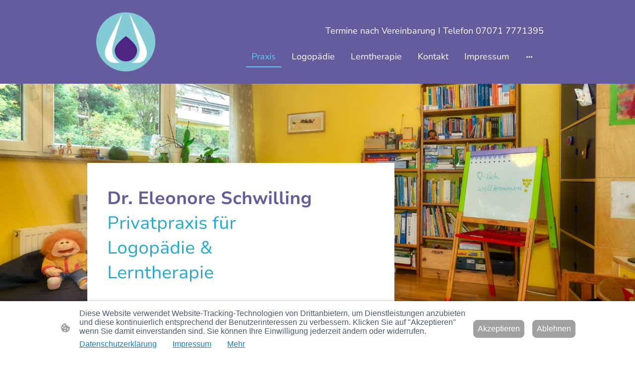

--- FILE ---
content_type: text/html
request_url: https://www.logopaedie-schwilling.de/
body_size: 25476
content:
<!DOCTYPE html>
<html lang="de">
    <head>
        <title >Privatpraxis für Logopädie &amp; Lerntherapie in Tübingen</title>
        <meta key="content" httpEquiv="Content-Type" content="text/html; charset=UTF-8" />
        <meta name="viewport" content="width=device-width, initial-scale=1.0"/>
        <meta name="generator" content=MyWebsite NOW/>
        <meta charset="utf-8" />
        <link rel="stylesheet" href="/-_-/common/styles/style.f09155b2296edbb7.css">
        <script type="application/ld+json">
                    {"@context":"https://schema.org","@type":"LocalBusiness","address":{"@type":"PostalAddress","addressLocality":"Tübingen","streetAddress":"Rappenberghalde 55/1"},"telephone":"+49 70717771395","logo":"/-_-/resources/images/files/e8c9bc10-d262-44fe-a500-d11c3cd96d45/01224488-8108-4856-9bd7-7b20917291be?o=rs:fill:207:207:1:1/g:sm/","url":"https://logopaedie-schwilling.de","longitude":9.0362521,"latitude":48.5110178,"name":"Privatpraxis für Logopädie und Lerntherapie","sameAs":["","","","","","",""],"founder":"Eleonore Schwilling"}
                </script><meta  name="description" content="Dr. Eleonore Schwilling - Logopädie und Lerntherapie für Kinder, Jugendliche und Erwachsene, Termine nach Vereinbarung, Telefon 07071 7771395  "/><link rel="shortcut icon" href="/favicon.ico?v=1762168951617" type="image/x-icon" /><link rel="icon" href="/favicon.ico?v=1762168951617" type="image/x-icon" /><link rel="apple-touch-icon" sizes="180x180" href="/apple-touch-icon.png?v=1762168951617" type="image/png" /><link rel="icon" type="image/png" sizes="32x32" href="/favicon-32x32.png?v=1762168951617" type="image/png" /><link rel="icon" type="image/png" sizes="192x192" href="/android-chrome-192x192.png?v=1762168951617" type="image/png" /><link rel="icon" type="image/png" sizes="16x16" href="/favicon-16x16.png?v=1762168951617" type="image/png" /><link rel="manifest" href="/manifest.json?v=1762168951617" />
        <style>@font-face {                src: url("/-_-/common/fonts/NunitoSans-latin_latin-ext-200.eot");                src: local("NunitoSans ExtraLight"), local("NunitoSans-ExtraLight");                src: url("/-_-/common/fonts/NunitoSans-latin_latin-ext-200.eot?#iefix") format("embedded-opentype");                src: url("/-_-/common/fonts/NunitoSans-latin_latin-ext-200.woff2") format("woff2");                src: url("/-_-/common/fonts/NunitoSans-latin_latin-ext-200.woff") format("woff");                src: url("/-_-/common/fonts/NunitoSans-latin_latin-ext-200.ttf") format("truetype");                src: url("/-_-/common/fonts/NunitoSans-latin_latin-ext-200.svg#NunitoSans") format("svg");                font-family: NunitoSans;                font-style: normal;                font-weight: 200;                src: url("/-_-/common/fonts/NunitoSans-latin_latin-ext-200.woff") format("woff");                }                @font-face {                src: url("/-_-/common/fonts/NunitoSans-latin_latin-ext-200italic.eot");                src: local("NunitoSans ExtraLightItalic"), local("NunitoSans-ExtraLightItalic");                src: url("/-_-/common/fonts/NunitoSans-latin_latin-ext-200italic.eot?#iefix") format("embedded-opentype");                src: url("/-_-/common/fonts/NunitoSans-latin_latin-ext-200italic.woff2") format("woff2");                src: url("/-_-/common/fonts/NunitoSans-latin_latin-ext-200italic.woff") format("woff");                src: url("/-_-/common/fonts/NunitoSans-latin_latin-ext-200italic.ttf") format("truetype");                src: url("/-_-/common/fonts/NunitoSans-latin_latin-ext-200italic.svg#NunitoSans") format("svg");                font-family: NunitoSans;                font-style: italic;                font-weight: 200;                src: url("/-_-/common/fonts/NunitoSans-latin_latin-ext-200italic.woff") format("woff");                }                @font-face {                src: url("/-_-/common/fonts/NunitoSans-latin_latin-ext-300.eot");                src: local("NunitoSans Light"), local("NunitoSans-Light");                src: url("/-_-/common/fonts/NunitoSans-latin_latin-ext-300.eot?#iefix") format("embedded-opentype");                src: url("/-_-/common/fonts/NunitoSans-latin_latin-ext-300.woff2") format("woff2");                src: url("/-_-/common/fonts/NunitoSans-latin_latin-ext-300.woff") format("woff");                src: url("/-_-/common/fonts/NunitoSans-latin_latin-ext-300.ttf") format("truetype");                src: url("/-_-/common/fonts/NunitoSans-latin_latin-ext-300.svg#NunitoSans") format("svg");                font-family: NunitoSans;                font-style: normal;                font-weight: 300;                src: url("/-_-/common/fonts/NunitoSans-latin_latin-ext-300.woff") format("woff");                }                @font-face {                src: url("/-_-/common/fonts/NunitoSans-latin_latin-ext-300italic.eot");                src: local("NunitoSans LightItalic"), local("NunitoSans-LightItalic");                src: url("/-_-/common/fonts/NunitoSans-latin_latin-ext-300italic.eot?#iefix") format("embedded-opentype");                src: url("/-_-/common/fonts/NunitoSans-latin_latin-ext-300italic.woff2") format("woff2");                src: url("/-_-/common/fonts/NunitoSans-latin_latin-ext-300italic.woff") format("woff");                src: url("/-_-/common/fonts/NunitoSans-latin_latin-ext-300italic.ttf") format("truetype");                src: url("/-_-/common/fonts/NunitoSans-latin_latin-ext-300italic.svg#NunitoSans") format("svg");                font-family: NunitoSans;                font-style: italic;                font-weight: 300;                src: url("/-_-/common/fonts/NunitoSans-latin_latin-ext-300italic.woff") format("woff");                }                @font-face {                src: url("/-_-/common/fonts/NunitoSans-latin_latin-ext-regular.eot");                src: local("NunitoSans Regular"), local("NunitoSans-Regular");                src: url("/-_-/common/fonts/NunitoSans-latin_latin-ext-regular.eot?#iefix") format("embedded-opentype");                src: url("/-_-/common/fonts/NunitoSans-latin_latin-ext-regular.woff2") format("woff2");                src: url("/-_-/common/fonts/NunitoSans-latin_latin-ext-regular.woff") format("woff");                src: url("/-_-/common/fonts/NunitoSans-latin_latin-ext-regular.ttf") format("truetype");                src: url("/-_-/common/fonts/NunitoSans-latin_latin-ext-regular.svg#NunitoSans") format("svg");                font-family: NunitoSans;                font-style: normal;                font-weight: 400;                src: url("/-_-/common/fonts/NunitoSans-latin_latin-ext-regular.woff") format("woff");                }                @font-face {                src: url("/-_-/common/fonts/NunitoSans-latin_latin-ext-italic.eot");                src: local("NunitoSans Italic"), local("NunitoSans-Italic");                src: url("/-_-/common/fonts/NunitoSans-latin_latin-ext-italic.eot?#iefix") format("embedded-opentype");                src: url("/-_-/common/fonts/NunitoSans-latin_latin-ext-italic.woff2") format("woff2");                src: url("/-_-/common/fonts/NunitoSans-latin_latin-ext-italic.woff") format("woff");                src: url("/-_-/common/fonts/NunitoSans-latin_latin-ext-italic.ttf") format("truetype");                src: url("/-_-/common/fonts/NunitoSans-latin_latin-ext-italic.svg#NunitoSans") format("svg");                font-family: NunitoSans;                font-style: italic;                font-weight: 400;                src: url("/-_-/common/fonts/NunitoSans-latin_latin-ext-italic.woff") format("woff");                }                @font-face {                src: url("/-_-/common/fonts/NunitoSans-latin_latin-ext-500.eot");                src: local("NunitoSans Medium"), local("NunitoSans-Medium");                src: url("/-_-/common/fonts/NunitoSans-latin_latin-ext-500.eot?#iefix") format("embedded-opentype");                src: url("/-_-/common/fonts/NunitoSans-latin_latin-ext-500.woff2") format("woff2");                src: url("/-_-/common/fonts/NunitoSans-latin_latin-ext-500.woff") format("woff");                src: url("/-_-/common/fonts/NunitoSans-latin_latin-ext-500.ttf") format("truetype");                src: url("/-_-/common/fonts/NunitoSans-latin_latin-ext-500.svg#NunitoSans") format("svg");                font-family: NunitoSans;                font-style: normal;                font-weight: 500;                src: url("/-_-/common/fonts/NunitoSans-latin_latin-ext-500.woff") format("woff");                }                @font-face {                src: url("/-_-/common/fonts/NunitoSans-latin_latin-ext-500italic.eot");                src: local("NunitoSans MediumItalic"), local("NunitoSans-MediumItalic");                src: url("/-_-/common/fonts/NunitoSans-latin_latin-ext-500italic.eot?#iefix") format("embedded-opentype");                src: url("/-_-/common/fonts/NunitoSans-latin_latin-ext-500italic.woff2") format("woff2");                src: url("/-_-/common/fonts/NunitoSans-latin_latin-ext-500italic.woff") format("woff");                src: url("/-_-/common/fonts/NunitoSans-latin_latin-ext-500italic.ttf") format("truetype");                src: url("/-_-/common/fonts/NunitoSans-latin_latin-ext-500italic.svg#NunitoSans") format("svg");                font-family: NunitoSans;                font-style: italic;                font-weight: 500;                src: url("/-_-/common/fonts/NunitoSans-latin_latin-ext-500italic.woff") format("woff");                }                @font-face {                src: url("/-_-/common/fonts/NunitoSans-latin_latin-ext-600.eot");                src: local("NunitoSans SemiBold"), local("NunitoSans-SemiBold");                src: url("/-_-/common/fonts/NunitoSans-latin_latin-ext-600.eot?#iefix") format("embedded-opentype");                src: url("/-_-/common/fonts/NunitoSans-latin_latin-ext-600.woff2") format("woff2");                src: url("/-_-/common/fonts/NunitoSans-latin_latin-ext-600.woff") format("woff");                src: url("/-_-/common/fonts/NunitoSans-latin_latin-ext-600.ttf") format("truetype");                src: url("/-_-/common/fonts/NunitoSans-latin_latin-ext-600.svg#NunitoSans") format("svg");                font-family: NunitoSans;                font-style: normal;                font-weight: 600;                src: url("/-_-/common/fonts/NunitoSans-latin_latin-ext-600.woff") format("woff");                }                @font-face {                src: url("/-_-/common/fonts/NunitoSans-latin_latin-ext-600italic.eot");                src: local("NunitoSans SemiBoldItalic"), local("NunitoSans-SemiBoldItalic");                src: url("/-_-/common/fonts/NunitoSans-latin_latin-ext-600italic.eot?#iefix") format("embedded-opentype");                src: url("/-_-/common/fonts/NunitoSans-latin_latin-ext-600italic.woff2") format("woff2");                src: url("/-_-/common/fonts/NunitoSans-latin_latin-ext-600italic.woff") format("woff");                src: url("/-_-/common/fonts/NunitoSans-latin_latin-ext-600italic.ttf") format("truetype");                src: url("/-_-/common/fonts/NunitoSans-latin_latin-ext-600italic.svg#NunitoSans") format("svg");                font-family: NunitoSans;                font-style: italic;                font-weight: 600;                src: url("/-_-/common/fonts/NunitoSans-latin_latin-ext-600italic.woff") format("woff");                }                @font-face {                src: url("/-_-/common/fonts/NunitoSans-latin_latin-ext-700.eot");                src: local("NunitoSans Bold"), local("NunitoSans-Bold");                src: url("/-_-/common/fonts/NunitoSans-latin_latin-ext-700.eot?#iefix") format("embedded-opentype");                src: url("/-_-/common/fonts/NunitoSans-latin_latin-ext-700.woff2") format("woff2");                src: url("/-_-/common/fonts/NunitoSans-latin_latin-ext-700.woff") format("woff");                src: url("/-_-/common/fonts/NunitoSans-latin_latin-ext-700.ttf") format("truetype");                src: url("/-_-/common/fonts/NunitoSans-latin_latin-ext-700.svg#NunitoSans") format("svg");                font-family: NunitoSans;                font-style: normal;                font-weight: 700;                src: url("/-_-/common/fonts/NunitoSans-latin_latin-ext-700.woff") format("woff");                }                @font-face {                src: url("/-_-/common/fonts/NunitoSans-latin_latin-ext-700italic.eot");                src: local("NunitoSans BoldItalic"), local("NunitoSans-BoldItalic");                src: url("/-_-/common/fonts/NunitoSans-latin_latin-ext-700italic.eot?#iefix") format("embedded-opentype");                src: url("/-_-/common/fonts/NunitoSans-latin_latin-ext-700italic.woff2") format("woff2");                src: url("/-_-/common/fonts/NunitoSans-latin_latin-ext-700italic.woff") format("woff");                src: url("/-_-/common/fonts/NunitoSans-latin_latin-ext-700italic.ttf") format("truetype");                src: url("/-_-/common/fonts/NunitoSans-latin_latin-ext-700italic.svg#NunitoSans") format("svg");                font-family: NunitoSans;                font-style: italic;                font-weight: 700;                src: url("/-_-/common/fonts/NunitoSans-latin_latin-ext-700italic.woff") format("woff");                }                @font-face {                src: url("/-_-/common/fonts/NunitoSans-latin_latin-ext-800.eot");                src: local("NunitoSans ExtraBold"), local("NunitoSans-ExtraBold");                src: url("/-_-/common/fonts/NunitoSans-latin_latin-ext-800.eot?#iefix") format("embedded-opentype");                src: url("/-_-/common/fonts/NunitoSans-latin_latin-ext-800.woff2") format("woff2");                src: url("/-_-/common/fonts/NunitoSans-latin_latin-ext-800.woff") format("woff");                src: url("/-_-/common/fonts/NunitoSans-latin_latin-ext-800.ttf") format("truetype");                src: url("/-_-/common/fonts/NunitoSans-latin_latin-ext-800.svg#NunitoSans") format("svg");                font-family: NunitoSans;                font-style: normal;                font-weight: 800;                src: url("/-_-/common/fonts/NunitoSans-latin_latin-ext-800.woff") format("woff");                }                @font-face {                src: url("/-_-/common/fonts/NunitoSans-latin_latin-ext-800italic.eot");                src: local("NunitoSans ExtraBoldItalic"), local("NunitoSans-ExtraBoldItalic");                src: url("/-_-/common/fonts/NunitoSans-latin_latin-ext-800italic.eot?#iefix") format("embedded-opentype");                src: url("/-_-/common/fonts/NunitoSans-latin_latin-ext-800italic.woff2") format("woff2");                src: url("/-_-/common/fonts/NunitoSans-latin_latin-ext-800italic.woff") format("woff");                src: url("/-_-/common/fonts/NunitoSans-latin_latin-ext-800italic.ttf") format("truetype");                src: url("/-_-/common/fonts/NunitoSans-latin_latin-ext-800italic.svg#NunitoSans") format("svg");                font-family: NunitoSans;                font-style: italic;                font-weight: 800;                src: url("/-_-/common/fonts/NunitoSans-latin_latin-ext-800italic.woff") format("woff");                }                @font-face {                src: url("/-_-/common/fonts/NunitoSans-latin_latin-ext-900.eot");                src: local("NunitoSans Black"), local("NunitoSans-Black");                src: url("/-_-/common/fonts/NunitoSans-latin_latin-ext-900.eot?#iefix") format("embedded-opentype");                src: url("/-_-/common/fonts/NunitoSans-latin_latin-ext-900.woff2") format("woff2");                src: url("/-_-/common/fonts/NunitoSans-latin_latin-ext-900.woff") format("woff");                src: url("/-_-/common/fonts/NunitoSans-latin_latin-ext-900.ttf") format("truetype");                src: url("/-_-/common/fonts/NunitoSans-latin_latin-ext-900.svg#NunitoSans") format("svg");                font-family: NunitoSans;                font-style: normal;                font-weight: 900;                src: url("/-_-/common/fonts/NunitoSans-latin_latin-ext-900.woff") format("woff");                }                @font-face {                src: url("/-_-/common/fonts/NunitoSans-latin_latin-ext-900italic.eot");                src: local("NunitoSans BlackItalic"), local("NunitoSans-BlackItalic");                src: url("/-_-/common/fonts/NunitoSans-latin_latin-ext-900italic.eot?#iefix") format("embedded-opentype");                src: url("/-_-/common/fonts/NunitoSans-latin_latin-ext-900italic.woff2") format("woff2");                src: url("/-_-/common/fonts/NunitoSans-latin_latin-ext-900italic.woff") format("woff");                src: url("/-_-/common/fonts/NunitoSans-latin_latin-ext-900italic.ttf") format("truetype");                src: url("/-_-/common/fonts/NunitoSans-latin_latin-ext-900italic.svg#NunitoSans") format("svg");                font-family: NunitoSans;                font-style: italic;                font-weight: 900;                src: url("/-_-/common/fonts/NunitoSans-latin_latin-ext-900italic.woff") format("woff");                }                @font-face {                src: url("/-_-/common/fonts/Nunito-latin_latin-ext-200.eot");                src: local("Nunito ExtraLight"), local("Nunito-ExtraLight");                src: url("/-_-/common/fonts/Nunito-latin_latin-ext-200.eot?#iefix") format("embedded-opentype");                src: url("/-_-/common/fonts/Nunito-latin_latin-ext-200.woff2") format("woff2");                src: url("/-_-/common/fonts/Nunito-latin_latin-ext-200.woff") format("woff");                src: url("/-_-/common/fonts/Nunito-latin_latin-ext-200.ttf") format("truetype");                src: url("/-_-/common/fonts/Nunito-latin_latin-ext-200.svg#Nunito") format("svg");                font-family: Nunito;                font-style: normal;                font-weight: 200;                src: url("/-_-/common/fonts/Nunito-latin_latin-ext-200.woff") format("woff");                }                @font-face {                src: url("/-_-/common/fonts/Nunito-latin_latin-ext-200italic.eot");                src: local("Nunito ExtraLightItalic"), local("Nunito-ExtraLightItalic");                src: url("/-_-/common/fonts/Nunito-latin_latin-ext-200italic.eot?#iefix") format("embedded-opentype");                src: url("/-_-/common/fonts/Nunito-latin_latin-ext-200italic.woff2") format("woff2");                src: url("/-_-/common/fonts/Nunito-latin_latin-ext-200italic.woff") format("woff");                src: url("/-_-/common/fonts/Nunito-latin_latin-ext-200italic.ttf") format("truetype");                src: url("/-_-/common/fonts/Nunito-latin_latin-ext-200italic.svg#Nunito") format("svg");                font-family: Nunito;                font-style: italic;                font-weight: 200;                src: url("/-_-/common/fonts/Nunito-latin_latin-ext-200italic.woff") format("woff");                }                @font-face {                src: url("/-_-/common/fonts/Nunito-latin_latin-ext-300.eot");                src: local("Nunito Light"), local("Nunito-Light");                src: url("/-_-/common/fonts/Nunito-latin_latin-ext-300.eot?#iefix") format("embedded-opentype");                src: url("/-_-/common/fonts/Nunito-latin_latin-ext-300.woff2") format("woff2");                src: url("/-_-/common/fonts/Nunito-latin_latin-ext-300.woff") format("woff");                src: url("/-_-/common/fonts/Nunito-latin_latin-ext-300.ttf") format("truetype");                src: url("/-_-/common/fonts/Nunito-latin_latin-ext-300.svg#Nunito") format("svg");                font-family: Nunito;                font-style: normal;                font-weight: 300;                src: url("/-_-/common/fonts/Nunito-latin_latin-ext-300.woff") format("woff");                }                @font-face {                src: url("/-_-/common/fonts/Nunito-latin_latin-ext-300italic.eot");                src: local("Nunito LightItalic"), local("Nunito-LightItalic");                src: url("/-_-/common/fonts/Nunito-latin_latin-ext-300italic.eot?#iefix") format("embedded-opentype");                src: url("/-_-/common/fonts/Nunito-latin_latin-ext-300italic.woff2") format("woff2");                src: url("/-_-/common/fonts/Nunito-latin_latin-ext-300italic.woff") format("woff");                src: url("/-_-/common/fonts/Nunito-latin_latin-ext-300italic.ttf") format("truetype");                src: url("/-_-/common/fonts/Nunito-latin_latin-ext-300italic.svg#Nunito") format("svg");                font-family: Nunito;                font-style: italic;                font-weight: 300;                src: url("/-_-/common/fonts/Nunito-latin_latin-ext-300italic.woff") format("woff");                }                @font-face {                src: url("/-_-/common/fonts/Nunito-latin_latin-ext-regular.eot");                src: local("Nunito Regular"), local("Nunito-Regular");                src: url("/-_-/common/fonts/Nunito-latin_latin-ext-regular.eot?#iefix") format("embedded-opentype");                src: url("/-_-/common/fonts/Nunito-latin_latin-ext-regular.woff2") format("woff2");                src: url("/-_-/common/fonts/Nunito-latin_latin-ext-regular.woff") format("woff");                src: url("/-_-/common/fonts/Nunito-latin_latin-ext-regular.ttf") format("truetype");                src: url("/-_-/common/fonts/Nunito-latin_latin-ext-regular.svg#Nunito") format("svg");                font-family: Nunito;                font-style: normal;                font-weight: 400;                src: url("/-_-/common/fonts/Nunito-latin_latin-ext-regular.woff") format("woff");                }                @font-face {                src: url("/-_-/common/fonts/Nunito-latin_latin-ext-italic.eot");                src: local("Nunito Italic"), local("Nunito-Italic");                src: url("/-_-/common/fonts/Nunito-latin_latin-ext-italic.eot?#iefix") format("embedded-opentype");                src: url("/-_-/common/fonts/Nunito-latin_latin-ext-italic.woff2") format("woff2");                src: url("/-_-/common/fonts/Nunito-latin_latin-ext-italic.woff") format("woff");                src: url("/-_-/common/fonts/Nunito-latin_latin-ext-italic.ttf") format("truetype");                src: url("/-_-/common/fonts/Nunito-latin_latin-ext-italic.svg#Nunito") format("svg");                font-family: Nunito;                font-style: italic;                font-weight: 400;                src: url("/-_-/common/fonts/Nunito-latin_latin-ext-italic.woff") format("woff");                }                @font-face {                src: url("/-_-/common/fonts/Nunito-latin_latin-ext-500.eot");                src: local("Nunito Medium"), local("Nunito-Medium");                src: url("/-_-/common/fonts/Nunito-latin_latin-ext-500.eot?#iefix") format("embedded-opentype");                src: url("/-_-/common/fonts/Nunito-latin_latin-ext-500.woff2") format("woff2");                src: url("/-_-/common/fonts/Nunito-latin_latin-ext-500.woff") format("woff");                src: url("/-_-/common/fonts/Nunito-latin_latin-ext-500.ttf") format("truetype");                src: url("/-_-/common/fonts/Nunito-latin_latin-ext-500.svg#Nunito") format("svg");                font-family: Nunito;                font-style: normal;                font-weight: 500;                src: url("/-_-/common/fonts/Nunito-latin_latin-ext-500.woff") format("woff");                }                @font-face {                src: url("/-_-/common/fonts/Nunito-latin_latin-ext-500italic.eot");                src: local("Nunito MediumItalic"), local("Nunito-MediumItalic");                src: url("/-_-/common/fonts/Nunito-latin_latin-ext-500italic.eot?#iefix") format("embedded-opentype");                src: url("/-_-/common/fonts/Nunito-latin_latin-ext-500italic.woff2") format("woff2");                src: url("/-_-/common/fonts/Nunito-latin_latin-ext-500italic.woff") format("woff");                src: url("/-_-/common/fonts/Nunito-latin_latin-ext-500italic.ttf") format("truetype");                src: url("/-_-/common/fonts/Nunito-latin_latin-ext-500italic.svg#Nunito") format("svg");                font-family: Nunito;                font-style: italic;                font-weight: 500;                src: url("/-_-/common/fonts/Nunito-latin_latin-ext-500italic.woff") format("woff");                }                @font-face {                src: url("/-_-/common/fonts/Nunito-latin_latin-ext-600.eot");                src: local("Nunito SemiBold"), local("Nunito-SemiBold");                src: url("/-_-/common/fonts/Nunito-latin_latin-ext-600.eot?#iefix") format("embedded-opentype");                src: url("/-_-/common/fonts/Nunito-latin_latin-ext-600.woff2") format("woff2");                src: url("/-_-/common/fonts/Nunito-latin_latin-ext-600.woff") format("woff");                src: url("/-_-/common/fonts/Nunito-latin_latin-ext-600.ttf") format("truetype");                src: url("/-_-/common/fonts/Nunito-latin_latin-ext-600.svg#Nunito") format("svg");                font-family: Nunito;                font-style: normal;                font-weight: 600;                src: url("/-_-/common/fonts/Nunito-latin_latin-ext-600.woff") format("woff");                }                @font-face {                src: url("/-_-/common/fonts/Nunito-latin_latin-ext-600italic.eot");                src: local("Nunito SemiBoldItalic"), local("Nunito-SemiBoldItalic");                src: url("/-_-/common/fonts/Nunito-latin_latin-ext-600italic.eot?#iefix") format("embedded-opentype");                src: url("/-_-/common/fonts/Nunito-latin_latin-ext-600italic.woff2") format("woff2");                src: url("/-_-/common/fonts/Nunito-latin_latin-ext-600italic.woff") format("woff");                src: url("/-_-/common/fonts/Nunito-latin_latin-ext-600italic.ttf") format("truetype");                src: url("/-_-/common/fonts/Nunito-latin_latin-ext-600italic.svg#Nunito") format("svg");                font-family: Nunito;                font-style: italic;                font-weight: 600;                src: url("/-_-/common/fonts/Nunito-latin_latin-ext-600italic.woff") format("woff");                }                @font-face {                src: url("/-_-/common/fonts/Nunito-latin_latin-ext-700.eot");                src: local("Nunito Bold"), local("Nunito-Bold");                src: url("/-_-/common/fonts/Nunito-latin_latin-ext-700.eot?#iefix") format("embedded-opentype");                src: url("/-_-/common/fonts/Nunito-latin_latin-ext-700.woff2") format("woff2");                src: url("/-_-/common/fonts/Nunito-latin_latin-ext-700.woff") format("woff");                src: url("/-_-/common/fonts/Nunito-latin_latin-ext-700.ttf") format("truetype");                src: url("/-_-/common/fonts/Nunito-latin_latin-ext-700.svg#Nunito") format("svg");                font-family: Nunito;                font-style: normal;                font-weight: 700;                src: url("/-_-/common/fonts/Nunito-latin_latin-ext-700.woff") format("woff");                }                @font-face {                src: url("/-_-/common/fonts/Nunito-latin_latin-ext-700italic.eot");                src: local("Nunito BoldItalic"), local("Nunito-BoldItalic");                src: url("/-_-/common/fonts/Nunito-latin_latin-ext-700italic.eot?#iefix") format("embedded-opentype");                src: url("/-_-/common/fonts/Nunito-latin_latin-ext-700italic.woff2") format("woff2");                src: url("/-_-/common/fonts/Nunito-latin_latin-ext-700italic.woff") format("woff");                src: url("/-_-/common/fonts/Nunito-latin_latin-ext-700italic.ttf") format("truetype");                src: url("/-_-/common/fonts/Nunito-latin_latin-ext-700italic.svg#Nunito") format("svg");                font-family: Nunito;                font-style: italic;                font-weight: 700;                src: url("/-_-/common/fonts/Nunito-latin_latin-ext-700italic.woff") format("woff");                }                @font-face {                src: url("/-_-/common/fonts/Nunito-latin_latin-ext-800.eot");                src: local("Nunito ExtraBold"), local("Nunito-ExtraBold");                src: url("/-_-/common/fonts/Nunito-latin_latin-ext-800.eot?#iefix") format("embedded-opentype");                src: url("/-_-/common/fonts/Nunito-latin_latin-ext-800.woff2") format("woff2");                src: url("/-_-/common/fonts/Nunito-latin_latin-ext-800.woff") format("woff");                src: url("/-_-/common/fonts/Nunito-latin_latin-ext-800.ttf") format("truetype");                src: url("/-_-/common/fonts/Nunito-latin_latin-ext-800.svg#Nunito") format("svg");                font-family: Nunito;                font-style: normal;                font-weight: 800;                src: url("/-_-/common/fonts/Nunito-latin_latin-ext-800.woff") format("woff");                }                @font-face {                src: url("/-_-/common/fonts/Nunito-latin_latin-ext-800italic.eot");                src: local("Nunito ExtraBoldItalic"), local("Nunito-ExtraBoldItalic");                src: url("/-_-/common/fonts/Nunito-latin_latin-ext-800italic.eot?#iefix") format("embedded-opentype");                src: url("/-_-/common/fonts/Nunito-latin_latin-ext-800italic.woff2") format("woff2");                src: url("/-_-/common/fonts/Nunito-latin_latin-ext-800italic.woff") format("woff");                src: url("/-_-/common/fonts/Nunito-latin_latin-ext-800italic.ttf") format("truetype");                src: url("/-_-/common/fonts/Nunito-latin_latin-ext-800italic.svg#Nunito") format("svg");                font-family: Nunito;                font-style: italic;                font-weight: 800;                src: url("/-_-/common/fonts/Nunito-latin_latin-ext-800italic.woff") format("woff");                }                @font-face {                src: url("/-_-/common/fonts/Nunito-latin_latin-ext-900.eot");                src: local("Nunito Black"), local("Nunito-Black");                src: url("/-_-/common/fonts/Nunito-latin_latin-ext-900.eot?#iefix") format("embedded-opentype");                src: url("/-_-/common/fonts/Nunito-latin_latin-ext-900.woff2") format("woff2");                src: url("/-_-/common/fonts/Nunito-latin_latin-ext-900.woff") format("woff");                src: url("/-_-/common/fonts/Nunito-latin_latin-ext-900.ttf") format("truetype");                src: url("/-_-/common/fonts/Nunito-latin_latin-ext-900.svg#Nunito") format("svg");                font-family: Nunito;                font-style: normal;                font-weight: 900;                src: url("/-_-/common/fonts/Nunito-latin_latin-ext-900.woff") format("woff");                }                @font-face {                src: url("/-_-/common/fonts/Nunito-latin_latin-ext-900italic.eot");                src: local("Nunito BlackItalic"), local("Nunito-BlackItalic");                src: url("/-_-/common/fonts/Nunito-latin_latin-ext-900italic.eot?#iefix") format("embedded-opentype");                src: url("/-_-/common/fonts/Nunito-latin_latin-ext-900italic.woff2") format("woff2");                src: url("/-_-/common/fonts/Nunito-latin_latin-ext-900italic.woff") format("woff");                src: url("/-_-/common/fonts/Nunito-latin_latin-ext-900italic.ttf") format("truetype");                src: url("/-_-/common/fonts/Nunito-latin_latin-ext-900italic.svg#Nunito") format("svg");                font-family: Nunito;                font-style: italic;                font-weight: 900;                src: url("/-_-/common/fonts/Nunito-latin_latin-ext-900italic.woff") format("woff");                }                </style><style>        .accessNavigationLink {            font-family: 'Open Sans', sans-serif;            border-radius: 8px;            text-align: center;            padding: 13px 0;            color: #0000ff;            font-size: 16px;            font-weight: 700;            width: 100%;            top:-50px;            position: absolute;            text-decoration: none;        }        .accessNavigationLink:focus-visible {            top:5px;            outline: 2px solid #0000ff;            outline-offset: 2px;            box-shadow: 0 0 0 2px #ffffff;            left:6px;            width:calc(100% - 6px);            position:static;            display: block;            margin-top: 5px;            margin-left: 6px;            background-color: #ffffff;        }        .accessNavigationList{            margin:0;            list-style:none;            padding:0;            z-index:1;            position:relative;        }    </style><style>.theming-theme-accent1-sticky {                color: #c0bdda !important;            }            .theming-theme-accent2-sticky {                color: #00df00 !important;            }            .theming-theme-accent3-sticky {                color: #50cdfc !important;            }            .theming-theme-light-sticky {                color: #ffffff !important;            }            .theming-theme-dark-sticky {                color: #c0c0c0 !important;            }            .theming-basic-Grey-sticky {                color: #c0c0c0 !important;            }            .theming-basic-Red-sticky {                color: #feaaa9 !important;            }            .theming-basic-Orange-sticky {                color: #ffac8e !important;            }            .theming-basic-Yellow-sticky {                color: #f2c200 !important;            }            .theming-basic-Green-sticky {                color: #3fdc25 !important;            }            .theming-basic-Cyan-sticky {                color: #00d1f8 !important;            }            .theming-basic-Blue-sticky {                color: #babafc !important;            }            .theming-basic-Purple-sticky {                color: #faa0fc !important;            }            </style><style>@media (min-width: 768px) and (max-width: 1023.95px){                    .grid-row-7d2c2266-b25e-4d01-8524-24de8a266e53 {                        padding: 16px !important;flex-direction: column !important;                    }                }</style><style>@media (min-width: 0px) and (max-width: 767.95px){                    .grid-row-29a8233b-3d1e-437e-8980-382938b86e79 {                        align-items: flex-start !important;                    }                }@media (min-width: 768px) and (max-width: 1023.95px){                    .grid-row-29a8233b-3d1e-437e-8980-382938b86e79 {                        align-items: flex-start !important;                    }                }</style><style></style><style>.logo-139fa790-d8b4-42cc-bb67-1bf2f57dcbc2 .theming-theme-accent1 {                color: #c0bdda !important;            }            .logo-139fa790-d8b4-42cc-bb67-1bf2f57dcbc2 .theming-theme-accent2 {                color: #00df00 !important;            }            .logo-139fa790-d8b4-42cc-bb67-1bf2f57dcbc2 .theming-theme-accent3 {                color: #50cdfc !important;            }            .logo-139fa790-d8b4-42cc-bb67-1bf2f57dcbc2 .theming-theme-light {                color: #ffffff !important;            }            .logo-139fa790-d8b4-42cc-bb67-1bf2f57dcbc2 .theming-theme-dark {                color: #c0c0c0 !important;            }            .logo-139fa790-d8b4-42cc-bb67-1bf2f57dcbc2 .theming-basic-Grey {                color: #c0c0c0 !important;            }            .logo-139fa790-d8b4-42cc-bb67-1bf2f57dcbc2 .theming-basic-Red {                color: #feaaa9 !important;            }            .logo-139fa790-d8b4-42cc-bb67-1bf2f57dcbc2 .theming-basic-Orange {                color: #ffac8e !important;            }            .logo-139fa790-d8b4-42cc-bb67-1bf2f57dcbc2 .theming-basic-Yellow {                color: #f2c200 !important;            }            .logo-139fa790-d8b4-42cc-bb67-1bf2f57dcbc2 .theming-basic-Green {                color: #3fdc25 !important;            }            .logo-139fa790-d8b4-42cc-bb67-1bf2f57dcbc2 .theming-basic-Cyan {                color: #00d1f8 !important;            }            .logo-139fa790-d8b4-42cc-bb67-1bf2f57dcbc2 .theming-basic-Blue {                color: #babafc !important;            }            .logo-139fa790-d8b4-42cc-bb67-1bf2f57dcbc2 .theming-basic-Purple {                color: #faa0fc !important;            }            </style><style>@media (min-width: 0px) and (max-width: 767.95px){                    .module-container-85abad57-42d4-4756-84cf-70235dc5dbe9 {                        display: none !important;                    }                }@media (min-width: 768px) and (max-width: 1023.95px){                    .module-container-85abad57-42d4-4756-84cf-70235dc5dbe9 {                        display: none !important;                    }                }</style><style>.text-85abad57-42d4-4756-84cf-70235dc5dbe9 .theming-theme-accent1 {                color: #c0bdda !important;            }            .text-85abad57-42d4-4756-84cf-70235dc5dbe9 .theming-theme-accent2 {                color: #00df00 !important;            }            .text-85abad57-42d4-4756-84cf-70235dc5dbe9 .theming-theme-accent3 {                color: #50cdfc !important;            }            .text-85abad57-42d4-4756-84cf-70235dc5dbe9 .theming-theme-light {                color: #ffffff !important;            }            .text-85abad57-42d4-4756-84cf-70235dc5dbe9 .theming-theme-dark {                color: #c0c0c0 !important;            }            .text-85abad57-42d4-4756-84cf-70235dc5dbe9 .theming-basic-Grey {                color: #c0c0c0 !important;            }            .text-85abad57-42d4-4756-84cf-70235dc5dbe9 .theming-basic-Red {                color: #feaaa9 !important;            }            .text-85abad57-42d4-4756-84cf-70235dc5dbe9 .theming-basic-Orange {                color: #ffac8e !important;            }            .text-85abad57-42d4-4756-84cf-70235dc5dbe9 .theming-basic-Yellow {                color: #f2c200 !important;            }            .text-85abad57-42d4-4756-84cf-70235dc5dbe9 .theming-basic-Green {                color: #3fdc25 !important;            }            .text-85abad57-42d4-4756-84cf-70235dc5dbe9 .theming-basic-Cyan {                color: #00d1f8 !important;            }            .text-85abad57-42d4-4756-84cf-70235dc5dbe9 .theming-basic-Blue {                color: #babafc !important;            }            .text-85abad57-42d4-4756-84cf-70235dc5dbe9 .theming-basic-Purple {                color: #faa0fc !important;            }            </style><style>@media (min-width: 0px) and (max-width: 767.95px){                    .module-container-cfdd46fb-0163-4149-b6df-f59437b950da {                        min-height: 32px !important;                    }                }@media (min-width: 768px) and (max-width: 1023.95px){                    .module-container-cfdd46fb-0163-4149-b6df-f59437b950da {                        min-height: 32px !important;                    }                }</style><style>    .downloadWarningOverlay {        position: fixed;        z-index: 1000;        left: 0;        top: 0;        width: 100%;        height: 100%;        background-color: rgba(0, 0, 0, 0.65);        display: none;    }    .showElement {        display: block;    }    .downloadWarningModal {        background-color: rgb(255,255,255);        position: fixed;        left: 50%;        top: 50%;        transform: translate(-50%, -50%);        max-width: 480px;        width: calc(100% - 10px);        padding: 24px 36px;        pointer-events: none;        opacity: 0;        transition: all 300ms ease-in-out;        z-index: 1001;        border-radius: 8px;    }    .showModal {        opacity: 1;        pointer-events: auto;    }    .downladWarningBtnContainer {    	margin-top: 24px;        display: flex;        justify-content: center;    }    .downladWarningBtnContainer a:focus,    .downladWarningBtnContainer button:focus  {    	outline: 2px solid #0000ff;        outline-offset: 2px;        box-shadow: 0 0 0 2px #ffffff;    }    .downladWarningBtn {    	min-width: 60px;        cursor: pointer;        display: inline-block;        padding: 9px 18px;        font-size: 14px;        margin-top: 8px;        word-break: break-word;        font-weight: normal;        border-radius: 5px;        margin: 0 8px;        overflow-wrap: break-word;        border: none;        display: flex;        align-items: center;        position: relative;    }    .downladWarningBtn a[data-link-type=document] {        position: absolute;        display: block;        left: 0;        top: 0;        width: 100%;        height: 100%;    }    @media screen and (max-width: 450px){        .downladWarningBtnContainer {            align-items: center;            flex-direction: column-reverse;        }        .downladWarningBtn {            margin: 10px;            justify-content: center;        }    }    </style><style>@media (min-width: 768px) and (max-width: 1023.95px){                    .grid-row-2c9cbbef-f6d5-45c9-984b-6b65b8378554 {                        order: -1 !important;                    }                }@media (min-width: 1024px){                    .grid-row-2c9cbbef-f6d5-45c9-984b-6b65b8378554 {                        order: -1 !important;                    }                }</style><style></style><style>@media (min-width: 768px) and (max-width: 1023.95px){                    .grid-row-a9cdd4e2-c066-4d89-8340-e6d22a2d9f1b {                        padding-bottom: 160px !important;                    }                }@media (min-width: 1024px){                    .grid-row-a9cdd4e2-c066-4d89-8340-e6d22a2d9f1b {                        padding-bottom: 160px !important;                    }                }</style><style>@media (min-width: 768px) and (max-width: 1023.95px){                    .grid-column-7cbc649c-8692-4a76-a865-7753614240da {                        align-self: center !important;margin-top: 80px !important;padding-left: 40px !important;margin-bottom: 80px !important;padding-right: 160px !important;                    }                }@media (min-width: 1024px){                    .grid-column-7cbc649c-8692-4a76-a865-7753614240da {                        align-self: center !important;margin-top: 80px !important;padding-left: 40px !important;margin-bottom: 80px !important;padding-right: 160px !important;                    }                }</style><style>.heading-module-a27227d1-cac8-4820-b0a6-985ef7b5d55f .theming-theme-accent1 {                color: #655c9e !important;            }            .heading-module-a27227d1-cac8-4820-b0a6-985ef7b5d55f .theming-theme-accent2 {                color: #00aa00 !important;            }            .heading-module-a27227d1-cac8-4820-b0a6-985ef7b5d55f .theming-theme-accent3 {                color: #25aad5 !important;            }            .heading-module-a27227d1-cac8-4820-b0a6-985ef7b5d55f .theming-theme-light {                color: #9e9e9e !important;            }            .heading-module-a27227d1-cac8-4820-b0a6-985ef7b5d55f .theming-theme-dark {                color: #444444 !important;            }            .heading-module-a27227d1-cac8-4820-b0a6-985ef7b5d55f .theming-basic-Grey {                color: #777777 !important;            }            .heading-module-a27227d1-cac8-4820-b0a6-985ef7b5d55f .theming-basic-Red {                color: #e0110c !important;            }            .heading-module-a27227d1-cac8-4820-b0a6-985ef7b5d55f .theming-basic-Orange {                color: #e96f05 !important;            }            .heading-module-a27227d1-cac8-4820-b0a6-985ef7b5d55f .theming-basic-Yellow {                color: #c09900 !important;            }            .heading-module-a27227d1-cac8-4820-b0a6-985ef7b5d55f .theming-basic-Green {                color: #258d14 !important;            }            .heading-module-a27227d1-cac8-4820-b0a6-985ef7b5d55f .theming-basic-Cyan {                color: #00accd !important;            }            .heading-module-a27227d1-cac8-4820-b0a6-985ef7b5d55f .theming-basic-Blue {                color: #1414c9 !important;            }            .heading-module-a27227d1-cac8-4820-b0a6-985ef7b5d55f .theming-basic-Purple {                color: #941196 !important;            }            </style><style>.text-7b28da45-75af-41e3-ac89-7df7ba2da754 .theming-theme-accent1 {                color: #655c9e !important;            }            .text-7b28da45-75af-41e3-ac89-7df7ba2da754 .theming-theme-accent2 {                color: #00aa00 !important;            }            .text-7b28da45-75af-41e3-ac89-7df7ba2da754 .theming-theme-accent3 {                color: #25aad5 !important;            }            .text-7b28da45-75af-41e3-ac89-7df7ba2da754 .theming-theme-light {                color: #9e9e9e !important;            }            .text-7b28da45-75af-41e3-ac89-7df7ba2da754 .theming-theme-dark {                color: #444444 !important;            }            .text-7b28da45-75af-41e3-ac89-7df7ba2da754 .theming-basic-Grey {                color: #777777 !important;            }            .text-7b28da45-75af-41e3-ac89-7df7ba2da754 .theming-basic-Red {                color: #e0110c !important;            }            .text-7b28da45-75af-41e3-ac89-7df7ba2da754 .theming-basic-Orange {                color: #e96f05 !important;            }            .text-7b28da45-75af-41e3-ac89-7df7ba2da754 .theming-basic-Yellow {                color: #c09900 !important;            }            .text-7b28da45-75af-41e3-ac89-7df7ba2da754 .theming-basic-Green {                color: #258d14 !important;            }            .text-7b28da45-75af-41e3-ac89-7df7ba2da754 .theming-basic-Cyan {                color: #00accd !important;            }            .text-7b28da45-75af-41e3-ac89-7df7ba2da754 .theming-basic-Blue {                color: #1414c9 !important;            }            .text-7b28da45-75af-41e3-ac89-7df7ba2da754 .theming-basic-Purple {                color: #941196 !important;            }            </style><style>@media (min-width: 0px) and (max-width: 767.95px){                    .grid-column-b12807df-c76d-4b0b-ad03-ab5547dbb53c {                        display: flex !important;justify-content: center !important;                    }                }@media (min-width: 768px) and (max-width: 1023.95px){                    .grid-column-b12807df-c76d-4b0b-ad03-ab5547dbb53c {                        align-self: center !important;                    }                }@media (min-width: 1024px){                    .grid-column-b12807df-c76d-4b0b-ad03-ab5547dbb53c {                        align-self: center !important;                    }                }</style><style>@media (min-width: 0px) and (max-width: 767.95px){                    .module-container-20a54341-5394-4c14-bb6c-c4d1af643c88 {                        max-width: 50% !important;                    }                }@media (min-width: 768px) and (max-width: 1023.95px){                    .module-container-20a54341-5394-4c14-bb6c-c4d1af643c88 {                        left: -160px !important;bottom: -160px !important;                    }                }@media (min-width: 1024px){                    .module-container-20a54341-5394-4c14-bb6c-c4d1af643c88 {                        left: -160px !important;bottom: -160px !important;                    }                }</style><style></style><style>.heading-module-97256215-8189-4234-83b7-bb7a5423e2ef .theming-theme-accent1 {                color: #655c9e !important;            }            .heading-module-97256215-8189-4234-83b7-bb7a5423e2ef .theming-theme-accent2 {                color: #00aa00 !important;            }            .heading-module-97256215-8189-4234-83b7-bb7a5423e2ef .theming-theme-accent3 {                color: #25aad5 !important;            }            .heading-module-97256215-8189-4234-83b7-bb7a5423e2ef .theming-theme-light {                color: #9e9e9e !important;            }            .heading-module-97256215-8189-4234-83b7-bb7a5423e2ef .theming-theme-dark {                color: #444444 !important;            }            .heading-module-97256215-8189-4234-83b7-bb7a5423e2ef .theming-basic-Grey {                color: #777777 !important;            }            .heading-module-97256215-8189-4234-83b7-bb7a5423e2ef .theming-basic-Red {                color: #e0110c !important;            }            .heading-module-97256215-8189-4234-83b7-bb7a5423e2ef .theming-basic-Orange {                color: #e96f05 !important;            }            .heading-module-97256215-8189-4234-83b7-bb7a5423e2ef .theming-basic-Yellow {                color: #c09900 !important;            }            .heading-module-97256215-8189-4234-83b7-bb7a5423e2ef .theming-basic-Green {                color: #258d14 !important;            }            .heading-module-97256215-8189-4234-83b7-bb7a5423e2ef .theming-basic-Cyan {                color: #00accd !important;            }            .heading-module-97256215-8189-4234-83b7-bb7a5423e2ef .theming-basic-Blue {                color: #1414c9 !important;            }            .heading-module-97256215-8189-4234-83b7-bb7a5423e2ef .theming-basic-Purple {                color: #941196 !important;            }            </style><style>.text-26a989b6-5fb2-43a7-a677-e85b82abbd73 .theming-theme-accent1 {                color: #655c9e !important;            }            .text-26a989b6-5fb2-43a7-a677-e85b82abbd73 .theming-theme-accent2 {                color: #00aa00 !important;            }            .text-26a989b6-5fb2-43a7-a677-e85b82abbd73 .theming-theme-accent3 {                color: #25aad5 !important;            }            .text-26a989b6-5fb2-43a7-a677-e85b82abbd73 .theming-theme-light {                color: #9e9e9e !important;            }            .text-26a989b6-5fb2-43a7-a677-e85b82abbd73 .theming-theme-dark {                color: #444444 !important;            }            .text-26a989b6-5fb2-43a7-a677-e85b82abbd73 .theming-basic-Grey {                color: #777777 !important;            }            .text-26a989b6-5fb2-43a7-a677-e85b82abbd73 .theming-basic-Red {                color: #e0110c !important;            }            .text-26a989b6-5fb2-43a7-a677-e85b82abbd73 .theming-basic-Orange {                color: #e96f05 !important;            }            .text-26a989b6-5fb2-43a7-a677-e85b82abbd73 .theming-basic-Yellow {                color: #c09900 !important;            }            .text-26a989b6-5fb2-43a7-a677-e85b82abbd73 .theming-basic-Green {                color: #258d14 !important;            }            .text-26a989b6-5fb2-43a7-a677-e85b82abbd73 .theming-basic-Cyan {                color: #00accd !important;            }            .text-26a989b6-5fb2-43a7-a677-e85b82abbd73 .theming-basic-Blue {                color: #1414c9 !important;            }            .text-26a989b6-5fb2-43a7-a677-e85b82abbd73 .theming-basic-Purple {                color: #941196 !important;            }            </style><style></style><style>.heading-module-d9df121d-6f06-4b16-bc2e-5fdbb9cd2411 .theming-theme-accent1 {                color: #655c9e !important;            }            .heading-module-d9df121d-6f06-4b16-bc2e-5fdbb9cd2411 .theming-theme-accent2 {                color: #00aa00 !important;            }            .heading-module-d9df121d-6f06-4b16-bc2e-5fdbb9cd2411 .theming-theme-accent3 {                color: #25aad5 !important;            }            .heading-module-d9df121d-6f06-4b16-bc2e-5fdbb9cd2411 .theming-theme-light {                color: #9e9e9e !important;            }            .heading-module-d9df121d-6f06-4b16-bc2e-5fdbb9cd2411 .theming-theme-dark {                color: #444444 !important;            }            .heading-module-d9df121d-6f06-4b16-bc2e-5fdbb9cd2411 .theming-basic-Grey {                color: #777777 !important;            }            .heading-module-d9df121d-6f06-4b16-bc2e-5fdbb9cd2411 .theming-basic-Red {                color: #e0110c !important;            }            .heading-module-d9df121d-6f06-4b16-bc2e-5fdbb9cd2411 .theming-basic-Orange {                color: #e96f05 !important;            }            .heading-module-d9df121d-6f06-4b16-bc2e-5fdbb9cd2411 .theming-basic-Yellow {                color: #c09900 !important;            }            .heading-module-d9df121d-6f06-4b16-bc2e-5fdbb9cd2411 .theming-basic-Green {                color: #258d14 !important;            }            .heading-module-d9df121d-6f06-4b16-bc2e-5fdbb9cd2411 .theming-basic-Cyan {                color: #00accd !important;            }            .heading-module-d9df121d-6f06-4b16-bc2e-5fdbb9cd2411 .theming-basic-Blue {                color: #1414c9 !important;            }            .heading-module-d9df121d-6f06-4b16-bc2e-5fdbb9cd2411 .theming-basic-Purple {                color: #941196 !important;            }            </style><style></style><style></style><style>.text-f1538379-50ff-4930-9b75-31c413277e52 .theming-theme-accent1 {                color: #655c9e !important;            }            .text-f1538379-50ff-4930-9b75-31c413277e52 .theming-theme-accent2 {                color: #00aa00 !important;            }            .text-f1538379-50ff-4930-9b75-31c413277e52 .theming-theme-accent3 {                color: #25aad5 !important;            }            .text-f1538379-50ff-4930-9b75-31c413277e52 .theming-theme-light {                color: #9e9e9e !important;            }            .text-f1538379-50ff-4930-9b75-31c413277e52 .theming-theme-dark {                color: #444444 !important;            }            .text-f1538379-50ff-4930-9b75-31c413277e52 .theming-basic-Grey {                color: #777777 !important;            }            .text-f1538379-50ff-4930-9b75-31c413277e52 .theming-basic-Red {                color: #e0110c !important;            }            .text-f1538379-50ff-4930-9b75-31c413277e52 .theming-basic-Orange {                color: #e96f05 !important;            }            .text-f1538379-50ff-4930-9b75-31c413277e52 .theming-basic-Yellow {                color: #c09900 !important;            }            .text-f1538379-50ff-4930-9b75-31c413277e52 .theming-basic-Green {                color: #258d14 !important;            }            .text-f1538379-50ff-4930-9b75-31c413277e52 .theming-basic-Cyan {                color: #00accd !important;            }            .text-f1538379-50ff-4930-9b75-31c413277e52 .theming-basic-Blue {                color: #1414c9 !important;            }            .text-f1538379-50ff-4930-9b75-31c413277e52 .theming-basic-Purple {                color: #941196 !important;            }            </style><style></style><style></style><style>.heading-module-8996cf49-ebf6-41b4-aad9-fe53f7066456 .theming-theme-accent1 {                color: #655c9e !important;            }            .heading-module-8996cf49-ebf6-41b4-aad9-fe53f7066456 .theming-theme-accent2 {                color: #00aa00 !important;            }            .heading-module-8996cf49-ebf6-41b4-aad9-fe53f7066456 .theming-theme-accent3 {                color: #25aad5 !important;            }            .heading-module-8996cf49-ebf6-41b4-aad9-fe53f7066456 .theming-theme-light {                color: #9e9e9e !important;            }            .heading-module-8996cf49-ebf6-41b4-aad9-fe53f7066456 .theming-theme-dark {                color: #444444 !important;            }            .heading-module-8996cf49-ebf6-41b4-aad9-fe53f7066456 .theming-basic-Grey {                color: #777777 !important;            }            .heading-module-8996cf49-ebf6-41b4-aad9-fe53f7066456 .theming-basic-Red {                color: #e0110c !important;            }            .heading-module-8996cf49-ebf6-41b4-aad9-fe53f7066456 .theming-basic-Orange {                color: #e96f05 !important;            }            .heading-module-8996cf49-ebf6-41b4-aad9-fe53f7066456 .theming-basic-Yellow {                color: #c09900 !important;            }            .heading-module-8996cf49-ebf6-41b4-aad9-fe53f7066456 .theming-basic-Green {                color: #258d14 !important;            }            .heading-module-8996cf49-ebf6-41b4-aad9-fe53f7066456 .theming-basic-Cyan {                color: #00accd !important;            }            .heading-module-8996cf49-ebf6-41b4-aad9-fe53f7066456 .theming-basic-Blue {                color: #1414c9 !important;            }            .heading-module-8996cf49-ebf6-41b4-aad9-fe53f7066456 .theming-basic-Purple {                color: #941196 !important;            }            </style><style></style><style></style><style>.text-49966240-b960-4fc6-8746-c22160255c7f .theming-theme-accent1 {                color: #655c9e !important;            }            .text-49966240-b960-4fc6-8746-c22160255c7f .theming-theme-accent2 {                color: #00aa00 !important;            }            .text-49966240-b960-4fc6-8746-c22160255c7f .theming-theme-accent3 {                color: #25aad5 !important;            }            .text-49966240-b960-4fc6-8746-c22160255c7f .theming-theme-light {                color: #9e9e9e !important;            }            .text-49966240-b960-4fc6-8746-c22160255c7f .theming-theme-dark {                color: #444444 !important;            }            .text-49966240-b960-4fc6-8746-c22160255c7f .theming-basic-Grey {                color: #777777 !important;            }            .text-49966240-b960-4fc6-8746-c22160255c7f .theming-basic-Red {                color: #e0110c !important;            }            .text-49966240-b960-4fc6-8746-c22160255c7f .theming-basic-Orange {                color: #e96f05 !important;            }            .text-49966240-b960-4fc6-8746-c22160255c7f .theming-basic-Yellow {                color: #c09900 !important;            }            .text-49966240-b960-4fc6-8746-c22160255c7f .theming-basic-Green {                color: #258d14 !important;            }            .text-49966240-b960-4fc6-8746-c22160255c7f .theming-basic-Cyan {                color: #00accd !important;            }            .text-49966240-b960-4fc6-8746-c22160255c7f .theming-basic-Blue {                color: #1414c9 !important;            }            .text-49966240-b960-4fc6-8746-c22160255c7f .theming-basic-Purple {                color: #941196 !important;            }            </style><style></style><style></style><style>@media (min-width: 0px) and (max-width: 767.95px){                    .grid-row-ba8040b6-e932-421f-8b3e-cd659685ed39 {                        display: flex !important;flex-flow: column !important;align-items: center !important;                    }                }</style><style>.heading-module-16f38659-6c45-47a9-b57b-3047a40445e6 .theming-theme-accent1 {                color: #c0bdda !important;            }            .heading-module-16f38659-6c45-47a9-b57b-3047a40445e6 .theming-theme-accent2 {                color: #00df00 !important;            }            .heading-module-16f38659-6c45-47a9-b57b-3047a40445e6 .theming-theme-accent3 {                color: #50cdfc !important;            }            .heading-module-16f38659-6c45-47a9-b57b-3047a40445e6 .theming-theme-light {                color: #ffffff !important;            }            .heading-module-16f38659-6c45-47a9-b57b-3047a40445e6 .theming-theme-dark {                color: #c0c0c0 !important;            }            .heading-module-16f38659-6c45-47a9-b57b-3047a40445e6 .theming-basic-Grey {                color: #c0c0c0 !important;            }            .heading-module-16f38659-6c45-47a9-b57b-3047a40445e6 .theming-basic-Red {                color: #feaaa9 !important;            }            .heading-module-16f38659-6c45-47a9-b57b-3047a40445e6 .theming-basic-Orange {                color: #ffac8e !important;            }            .heading-module-16f38659-6c45-47a9-b57b-3047a40445e6 .theming-basic-Yellow {                color: #f2c200 !important;            }            .heading-module-16f38659-6c45-47a9-b57b-3047a40445e6 .theming-basic-Green {                color: #3fdc25 !important;            }            .heading-module-16f38659-6c45-47a9-b57b-3047a40445e6 .theming-basic-Cyan {                color: #00d1f8 !important;            }            .heading-module-16f38659-6c45-47a9-b57b-3047a40445e6 .theming-basic-Blue {                color: #babafc !important;            }            .heading-module-16f38659-6c45-47a9-b57b-3047a40445e6 .theming-basic-Purple {                color: #faa0fc !important;            }            </style><style>.text-59792c9e-4bf7-4bb4-b6dc-93af07a87d93 .theming-theme-accent1 {                color: #c0bdda !important;            }            .text-59792c9e-4bf7-4bb4-b6dc-93af07a87d93 .theming-theme-accent2 {                color: #00df00 !important;            }            .text-59792c9e-4bf7-4bb4-b6dc-93af07a87d93 .theming-theme-accent3 {                color: #50cdfc !important;            }            .text-59792c9e-4bf7-4bb4-b6dc-93af07a87d93 .theming-theme-light {                color: #ffffff !important;            }            .text-59792c9e-4bf7-4bb4-b6dc-93af07a87d93 .theming-theme-dark {                color: #c0c0c0 !important;            }            .text-59792c9e-4bf7-4bb4-b6dc-93af07a87d93 .theming-basic-Grey {                color: #c0c0c0 !important;            }            .text-59792c9e-4bf7-4bb4-b6dc-93af07a87d93 .theming-basic-Red {                color: #feaaa9 !important;            }            .text-59792c9e-4bf7-4bb4-b6dc-93af07a87d93 .theming-basic-Orange {                color: #ffac8e !important;            }            .text-59792c9e-4bf7-4bb4-b6dc-93af07a87d93 .theming-basic-Yellow {                color: #f2c200 !important;            }            .text-59792c9e-4bf7-4bb4-b6dc-93af07a87d93 .theming-basic-Green {                color: #3fdc25 !important;            }            .text-59792c9e-4bf7-4bb4-b6dc-93af07a87d93 .theming-basic-Cyan {                color: #00d1f8 !important;            }            .text-59792c9e-4bf7-4bb4-b6dc-93af07a87d93 .theming-basic-Blue {                color: #babafc !important;            }            .text-59792c9e-4bf7-4bb4-b6dc-93af07a87d93 .theming-basic-Purple {                color: #faa0fc !important;            }            </style><style></style><style></style><style>.logo-abbe00cf-a9a9-4d29-8411-8fff7bb6730f .theming-theme-accent1 {                color: #ffffff !important;            }            .logo-abbe00cf-a9a9-4d29-8411-8fff7bb6730f .theming-theme-accent2 {                color: #ffffff !important;            }            .logo-abbe00cf-a9a9-4d29-8411-8fff7bb6730f .theming-theme-accent3 {                color: #ffffff !important;            }            .logo-abbe00cf-a9a9-4d29-8411-8fff7bb6730f .theming-theme-light {                color: #ffffff !important;            }            .logo-abbe00cf-a9a9-4d29-8411-8fff7bb6730f .theming-theme-dark {                color: #444444 !important;            }            .logo-abbe00cf-a9a9-4d29-8411-8fff7bb6730f .theming-basic-Grey {                color: #ffffff !important;            }            .logo-abbe00cf-a9a9-4d29-8411-8fff7bb6730f .theming-basic-Red {                color: #ffffff !important;            }            .logo-abbe00cf-a9a9-4d29-8411-8fff7bb6730f .theming-basic-Orange {                color: #ffffff !important;            }            .logo-abbe00cf-a9a9-4d29-8411-8fff7bb6730f .theming-basic-Yellow {                color: #ffffff !important;            }            .logo-abbe00cf-a9a9-4d29-8411-8fff7bb6730f .theming-basic-Green {                color: #ffffff !important;            }            .logo-abbe00cf-a9a9-4d29-8411-8fff7bb6730f .theming-basic-Cyan {                color: #ffffff !important;            }            .logo-abbe00cf-a9a9-4d29-8411-8fff7bb6730f .theming-basic-Blue {                color: #1414c9 !important;            }            .logo-abbe00cf-a9a9-4d29-8411-8fff7bb6730f .theming-basic-Purple {                color: #ffffff !important;            }            </style><style>@media (min-width: 0px) and (max-width: 767.95px){                    .grid-column-d1632262-531f-405f-a975-bb4090de4600 {                        padding-bottom: 48px !important;                    }                }@media (min-width: 768px) and (max-width: 1023.95px){                    .grid-column-d1632262-531f-405f-a975-bb4090de4600 {                        padding-bottom: 48px !important;                    }                }</style><style>@media (min-width: 0px) and (max-width: 767.95px){                    .module-container-c34392ec-6888-486c-9411-9e5692e9f9bc {                        padding-left: 32px !important;padding-right: 32px !important;                    }                }@media (min-width: 768px) and (max-width: 1023.95px){                    .module-container-c34392ec-6888-486c-9411-9e5692e9f9bc {                        padding-left: 32px !important;padding-right: 32px !important;                    }                }</style><style>.text-c34392ec-6888-486c-9411-9e5692e9f9bc .theming-theme-accent1 {                color: #ffffff !important;            }            .text-c34392ec-6888-486c-9411-9e5692e9f9bc .theming-theme-accent2 {                color: #ffffff !important;            }            .text-c34392ec-6888-486c-9411-9e5692e9f9bc .theming-theme-accent3 {                color: #ffffff !important;            }            .text-c34392ec-6888-486c-9411-9e5692e9f9bc .theming-theme-light {                color: #ffffff !important;            }            .text-c34392ec-6888-486c-9411-9e5692e9f9bc .theming-theme-dark {                color: #444444 !important;            }            .text-c34392ec-6888-486c-9411-9e5692e9f9bc .theming-basic-Grey {                color: #ffffff !important;            }            .text-c34392ec-6888-486c-9411-9e5692e9f9bc .theming-basic-Red {                color: #ffffff !important;            }            .text-c34392ec-6888-486c-9411-9e5692e9f9bc .theming-basic-Orange {                color: #ffffff !important;            }            .text-c34392ec-6888-486c-9411-9e5692e9f9bc .theming-basic-Yellow {                color: #ffffff !important;            }            .text-c34392ec-6888-486c-9411-9e5692e9f9bc .theming-basic-Green {                color: #ffffff !important;            }            .text-c34392ec-6888-486c-9411-9e5692e9f9bc .theming-basic-Cyan {                color: #ffffff !important;            }            .text-c34392ec-6888-486c-9411-9e5692e9f9bc .theming-basic-Blue {                color: #1414c9 !important;            }            .text-c34392ec-6888-486c-9411-9e5692e9f9bc .theming-basic-Purple {                color: #ffffff !important;            }            </style><style>@media (min-width: 0px) and (max-width: 767.95px){                    .module-container-5cfb8939-b9e8-47b1-a721-8a9863a08e62 {                        padding-left: 32px !important;padding-right: 32px !important;                    }                }@media (min-width: 768px) and (max-width: 1023.95px){                    .module-container-5cfb8939-b9e8-47b1-a721-8a9863a08e62 {                        padding-left: 32px !important;padding-right: 32px !important;                    }                }</style><style>.text-5cfb8939-b9e8-47b1-a721-8a9863a08e62 .theming-theme-accent1 {                color: #ffffff !important;            }            .text-5cfb8939-b9e8-47b1-a721-8a9863a08e62 .theming-theme-accent2 {                color: #ffffff !important;            }            .text-5cfb8939-b9e8-47b1-a721-8a9863a08e62 .theming-theme-accent3 {                color: #ffffff !important;            }            .text-5cfb8939-b9e8-47b1-a721-8a9863a08e62 .theming-theme-light {                color: #ffffff !important;            }            .text-5cfb8939-b9e8-47b1-a721-8a9863a08e62 .theming-theme-dark {                color: #444444 !important;            }            .text-5cfb8939-b9e8-47b1-a721-8a9863a08e62 .theming-basic-Grey {                color: #ffffff !important;            }            .text-5cfb8939-b9e8-47b1-a721-8a9863a08e62 .theming-basic-Red {                color: #ffffff !important;            }            .text-5cfb8939-b9e8-47b1-a721-8a9863a08e62 .theming-basic-Orange {                color: #ffffff !important;            }            .text-5cfb8939-b9e8-47b1-a721-8a9863a08e62 .theming-basic-Yellow {                color: #ffffff !important;            }            .text-5cfb8939-b9e8-47b1-a721-8a9863a08e62 .theming-basic-Green {                color: #ffffff !important;            }            .text-5cfb8939-b9e8-47b1-a721-8a9863a08e62 .theming-basic-Cyan {                color: #ffffff !important;            }            .text-5cfb8939-b9e8-47b1-a721-8a9863a08e62 .theming-basic-Blue {                color: #1414c9 !important;            }            .text-5cfb8939-b9e8-47b1-a721-8a9863a08e62 .theming-basic-Purple {                color: #ffffff !important;            }            </style>
    </head>
    <body tabIndex="0">
        <div id="root"><div id="page-root" style="--page-background-color:#ffffff;--page-color:#444444;--theme-fonts-pair-body-sizes-large-body-size:18px;--theme-fonts-pair-body-sizes-large-button-size:18px;--theme-fonts-pair-body-sizes-small-body-size:14px;--theme-fonts-pair-body-sizes-small-button-size:14px;--theme-fonts-pair-body-sizes-medium-body-size:16px;--theme-fonts-pair-body-sizes-medium-button-size:16px;--theme-fonts-pair-body-family:Nunito;--theme-fonts-pair-heading-sizes-large-h1-size:45px;--theme-fonts-pair-heading-sizes-large-h2-size:37px;--theme-fonts-pair-heading-sizes-large-h3-size:31px;--theme-fonts-pair-heading-sizes-large-h4-size:26px;--theme-fonts-pair-heading-sizes-large-h5-size:22px;--theme-fonts-pair-heading-sizes-large-h6-size:18px;--theme-fonts-pair-heading-sizes-small-h1-size:35px;--theme-fonts-pair-heading-sizes-small-h2-size:29px;--theme-fonts-pair-heading-sizes-small-h3-size:24px;--theme-fonts-pair-heading-sizes-small-h4-size:20px;--theme-fonts-pair-heading-sizes-small-h5-size:16px;--theme-fonts-pair-heading-sizes-small-h6-size:14px;--theme-fonts-pair-heading-sizes-medium-h1-size:40px;--theme-fonts-pair-heading-sizes-medium-h2-size:33px;--theme-fonts-pair-heading-sizes-medium-h3-size:28px;--theme-fonts-pair-heading-sizes-medium-h4-size:23px;--theme-fonts-pair-heading-sizes-medium-h5-size:19px;--theme-fonts-pair-heading-sizes-medium-h6-size:16px;--theme-fonts-pair-heading-family:NunitoSans;--theme-fonts-sizeType:large;--theme-colors-palette-dark:#444444;--theme-colors-palette-type:template;--theme-colors-palette-light:#ffffff;--theme-colors-palette-accent1:#655c9e;--theme-colors-palette-accent2:#00aa00;--theme-colors-palette-accent3:#25abd6;--theme-colors-variation:1px;--theme-colors-luminosity:light;--theme-spacing-type:medium;--theme-spacing-unit:8px;--theme-spacing-units-large:16px;--theme-spacing-units-small:4px;--theme-spacing-units-medium:8px;--theme-geometry-set-name:rectangle;--theme-geometry-set-homepagePattern-footer-0-image-name:rectangle;--theme-geometry-set-homepagePattern-footer-0-section-name:rectangle;--theme-geometry-set-homepagePattern-footer-0-section-height:0px;--theme-geometry-set-homepagePattern-header-0-image-name:rectangle;--theme-geometry-set-homepagePattern-header-0-section-name:rectangle;--theme-geometry-set-homepagePattern-header-0-section-height:0px;--theme-geometry-set-homepagePattern-content-0-image-name:rectangle;--theme-geometry-set-homepagePattern-content-0-section-name:rectangle;--theme-geometry-set-homepagePattern-content-0-section-height:0px;--theme-geometry-set-contentpagePattern-footer-0-image-name:rectangle;--theme-geometry-set-contentpagePattern-footer-0-section-name:rectangle;--theme-geometry-set-contentpagePattern-footer-0-section-height:0px;--theme-geometry-set-contentpagePattern-header-0-image-name:rectangle;--theme-geometry-set-contentpagePattern-header-0-section-name:rectangle;--theme-geometry-set-contentpagePattern-header-0-section-height:0px;--theme-geometry-set-contentpagePattern-content-0-image-name:rectangle;--theme-geometry-set-contentpagePattern-content-0-section-name:rectangle;--theme-geometry-set-contentpagePattern-content-0-section-height:0px;--theme-geometry-lastUpdated:1600773842795px;--theme-customColors-0:#d482ee;--theme-customColors-1:#b455d2;--theme-customColors-2:#c200ff;--theme-customColors-3:#ffe100;--heading-color-h1:#25aad5;--font-family-h1:NunitoSans;--font-size-h1:45px;--font-weight-h1:normal;--word-wrap-h1:break-word;--overflow-wrap-h1:break-word;--font-style-h1:normal;--text-decoration-h1:none;--letter-spacing-h1:normal;--line-height-h1:normal;--text-transform-h1:none;--heading-color-h2:#25aad5;--font-family-h2:NunitoSans;--font-size-h2:37px;--font-weight-h2:normal;--word-wrap-h2:break-word;--overflow-wrap-h2:break-word;--font-style-h2:normal;--text-decoration-h2:none;--letter-spacing-h2:normal;--line-height-h2:normal;--text-transform-h2:none;--heading-color-h3:#25aad5;--font-family-h3:NunitoSans;--font-size-h3:31px;--font-weight-h3:normal;--word-wrap-h3:break-word;--overflow-wrap-h3:break-word;--font-style-h3:normal;--text-decoration-h3:none;--letter-spacing-h3:normal;--line-height-h3:normal;--text-transform-h3:none;--heading-color-h4:#25aad5;--font-family-h4:NunitoSans;--font-size-h4:26px;--font-weight-h4:normal;--word-wrap-h4:break-word;--overflow-wrap-h4:break-word;--font-style-h4:normal;--text-decoration-h4:none;--letter-spacing-h4:normal;--line-height-h4:normal;--text-transform-h4:none;--heading-color-h5:#444444;--font-family-h5:NunitoSans;--font-size-h5:22px;--font-weight-h5:normal;--word-wrap-h5:break-word;--overflow-wrap-h5:break-word;--font-style-h5:normal;--text-decoration-h5:none;--letter-spacing-h5:normal;--line-height-h5:normal;--text-transform-h5:none;--heading-color-h6:#444444;--font-family-h6:NunitoSans;--font-size-h6:18px;--font-weight-h6:normal;--word-wrap-h6:break-word;--overflow-wrap-h6:break-word;--font-style-h6:normal;--text-decoration-h6:none;--letter-spacing-h6:normal;--line-height-h6:normal;--text-transform-h6:none;--text-container-color:#444444;--text-container-anchor-color:#25aad5;--font-family:Nunito;--font-size:18px;--font-weight:normal;--word-wrap:break-word;--overflow-wrap:break-word;--font-style:normal;--text-decoration:none;--letter-spacing:normal;--line-height:normal;--text-transform:none" class="page-root"><header data-zone-type="header" class="section section-root section-geometry section-geometry-rectangle" data-shape="rectangle" style="--heading-color-h1:#ffffff;--font-family-h1:NunitoSans;--font-size-h1:45px;--font-weight-h1:normal;--word-wrap-h1:break-word;--overflow-wrap-h1:break-word;--font-style-h1:normal;--text-decoration-h1:none;--letter-spacing-h1:normal;--line-height-h1:normal;--text-transform-h1:none;--heading-color-h2:#ffffff;--font-family-h2:NunitoSans;--font-size-h2:37px;--font-weight-h2:normal;--word-wrap-h2:break-word;--overflow-wrap-h2:break-word;--font-style-h2:normal;--text-decoration-h2:none;--letter-spacing-h2:normal;--line-height-h2:normal;--text-transform-h2:none;--heading-color-h3:#ffffff;--font-family-h3:NunitoSans;--font-size-h3:31px;--font-weight-h3:normal;--word-wrap-h3:break-word;--overflow-wrap-h3:break-word;--font-style-h3:normal;--text-decoration-h3:none;--letter-spacing-h3:normal;--line-height-h3:normal;--text-transform-h3:none;--heading-color-h4:#ffffff;--font-family-h4:NunitoSans;--font-size-h4:26px;--font-weight-h4:normal;--word-wrap-h4:break-word;--overflow-wrap-h4:break-word;--font-style-h4:normal;--text-decoration-h4:none;--letter-spacing-h4:normal;--line-height-h4:normal;--text-transform-h4:none;--heading-color-h5:#ffffff;--font-family-h5:NunitoSans;--font-size-h5:22px;--font-weight-h5:normal;--word-wrap-h5:break-word;--overflow-wrap-h5:break-word;--font-style-h5:normal;--text-decoration-h5:none;--letter-spacing-h5:normal;--line-height-h5:normal;--text-transform-h5:none;--heading-color-h6:#ffffff;--font-family-h6:NunitoSans;--font-size-h6:18px;--font-weight-h6:normal;--word-wrap-h6:break-word;--overflow-wrap-h6:break-word;--font-style-h6:normal;--text-decoration-h6:none;--letter-spacing-h6:normal;--line-height-h6:normal;--text-transform-h6:none;--text-container-color:#ffffff;--text-container-anchor-color:#ffffff;--font-family:Nunito;--font-size:18px;--font-weight:normal;--word-wrap:break-word;--overflow-wrap:break-word;--font-style:normal;--text-decoration:none;--letter-spacing:normal;--line-height:normal;--text-transform:none;--section-geometry:section-geometry-rectangle;--header-height:100%"><div style="background-color:#655c9e;color:#ffffff" class="section-inner section-edge18Inner" data-styled-section-id="77e68cff-fdb0-4e6f-a58b-1596951447d6"></div><div class="section-inner-width section-inner-width-small" style="--section-small-width:960px;--section-medium-width:1280px;--section-large-width:1920px"><div class="section-content"><div class="grid-row-root grid-row-has-rows grid-row-top-level grid-row-7d2c2266-b25e-4d01-8524-24de8a266e53" data-top-level="true" style="--grid-row-no-full-width:960px;--grid-row-full-width:1920px;--grid-row-spacing-unit:8px;--grid-row-top-level-padding:16px;--grid-row-top-level-padding-lg:8px"><div class="grid-row-root grid-row-has-columns grid-row-29a8233b-3d1e-437e-8980-382938b86e79" style="display:flex;flex-flow:row;align-items:center;--grid-row-no-full-width:960px;--grid-row-full-width:1920px;--grid-row-spacing-unit:8px;--grid-row-top-level-padding:16px;--grid-row-top-level-padding-lg:8px"><div class="grid-column-root grid-column-small-6 grid-column-medium-3 grid-column-large-2 grid-column-9b75fb7b-09bf-4453-990d-c2b37854b9b3" style="flex-flow:row;align-items:center;--grid-column-spacing-unit:8px;--grid-column-vertical-spacing:16px"><div class="module-container-custom module-container-root"><div style="display:flex;justify-content:flex-start"><div style="padding-bottom:100%;width:100%" class="logo-image-container"><a href="/" class="logo-link" aria-label="Seitenlogo"><img src="/-_-/res/e8c9bc10-d262-44fe-a500-d11c3cd96d45/images/files/e8c9bc10-d262-44fe-a500-d11c3cd96d45/01224488-8108-4856-9bd7-7b20917291be/207-207/c6a09872b6a448654e3fe4e18d72a7bf7b4ca852" srcSet="/-_-/res/e8c9bc10-d262-44fe-a500-d11c3cd96d45/images/files/e8c9bc10-d262-44fe-a500-d11c3cd96d45/01224488-8108-4856-9bd7-7b20917291be/160-160/3479c0eca04a2c98fef0fce76d2efa7eb2c8cee7 160w,/-_-/res/e8c9bc10-d262-44fe-a500-d11c3cd96d45/images/files/e8c9bc10-d262-44fe-a500-d11c3cd96d45/01224488-8108-4856-9bd7-7b20917291be/207-207/c6a09872b6a448654e3fe4e18d72a7bf7b4ca852 207w,/-_-/res/e8c9bc10-d262-44fe-a500-d11c3cd96d45/images/files/e8c9bc10-d262-44fe-a500-d11c3cd96d45/01224488-8108-4856-9bd7-7b20917291be/192-192/7f2211cabd79b0bda2df709d7953e8ff7347b6c2 192w,/-_-/res/e8c9bc10-d262-44fe-a500-d11c3cd96d45/images/files/e8c9bc10-d262-44fe-a500-d11c3cd96d45/01224488-8108-4856-9bd7-7b20917291be/188-188/88e5b6fa19ea4dbb2eacc68b61cec95ca28435f4 188w" sizes="(min-width: 1024px) 160px,(min-width: 960px) 240px,(min-width: 768px) 25vw,(min-width: 0px) 50vw" alt="" class="logo-image"/></a></div></div></div></div><div class="grid-column-root grid-column-small-6 grid-column-medium-9 grid-column-large-10" style="--grid-column-spacing-unit:8px;--grid-column-vertical-spacing:16px"><div class="module-container-custom module-container-root module-container-85abad57-42d4-4756-84cf-70235dc5dbe9"><div class="text-root text-85abad57-42d4-4756-84cf-70235dc5dbe9" style="--text-container-color:#ffffff;--text-container-anchor-color:#ffffff;--font-family:Nunito;--font-size:18px;--font-weight:normal;--word-wrap:break-word;--overflow-wrap:break-word;--font-style:normal;--text-decoration:none;--letter-spacing:normal;--line-height:normal;--text-transform:none;hyphens:none"><div><p style="text-align:right;">Termine nach Vereinbarung I Telefon 07071 7771395</p></div></div></div><div style="display:flex;justify-content:flex-end" class="module-container-custom module-container-root module-container-cfdd46fb-0163-4149-b6df-f59437b950da"><nav class="navigation-root navigation" style="--font-family:Nunito;--font-size:18px;--font-weight:normal;--word-wrap:break-word;--overflow-wrap:break-word;--font-style:normal;--text-decoration:none;--letter-spacing:normal;--line-height:normal;--text-transform:none;--navigation-background-color:#655c9e;--navigation-background-color-active:rgba(80, 205, 252, 0.1);--navigation-background-color-active-second:rgba(80, 205, 252, 0.05);--navigation-color:#ffffff;--navigation-spacing:16px;--navigation-active-color:#50cdfc;--navigation-contrast-color:#444444;--navigation-label-size:18px;--navigation-mobile-anchor-spacing:12px" aria-label="Kopfzeilen-Navigation"><label for="menuToggleTrigger" aria-label="menuToggleTrigger"></label><input type="checkbox" id="menuToggleTrigger" class="navigation-menu-toggle-trigger"/><div class="navigation-mobile-icons"><svg class="navigation-mobile-icon navigation-menu-icon" xmlns="http://www.w3.org/2000/svg" viewBox="0 0 48 48"><g transform="translate(-32 -27)"><rect width="48" height="6" transform="translate(32 34)"></rect><rect width="48" height="6" transform="translate(32 48)"></rect><rect width="48" height="6" transform="translate(32 62)"></rect></g></svg><svg class="navigation-mobile-icon navigation-close-icon" xmlns="http://www.w3.org/2000/svg" viewBox="0 0 48 48"><g transform="translate(20.464 -51.66) rotate(45)"><rect width="48" height="6" transform="translate(32 48)"></rect><rect width="48" height="6" transform="translate(53 75) rotate(-90)"></rect></g></svg></div><div class="navigation-list"><div class="navigation-menu-item-wrapper"><a data-page-id="2b347671-a272-4073-a644-0bda232ad15b" data-shop-page="false" data-shop-subpage-id="false" data-testid="NavigationModule/Page-" data-link-type="page" href="/" data-navigation-anchor="true" target="_self" rel="noreferrer" class="navigation-item navigation-selected navigation-fill-none navigation-shape-round navigation-label-medium"><span>Praxis </span></a><div class="navigation-collapsible-subpages-wrapper"><div class="navigation-collapsible-subpages"><a data-page-id="2f8477cd-85d4-4461-9c42-bc374379bbbf" data-shop-page="false" data-shop-subpage-id="false" data-testid="NavigationModule/Subpage-logopadie" data-link-type="page" href="/logopadie" data-navigation-anchor="true" target="_self" rel="noreferrer" class="navigation-item navigation-fill-none navigation-shape-round navigation-label-medium"><span>Logopädie </span></a><a data-page-id="5fba37b4-15a0-43b5-8e25-aba066793f80" data-shop-page="false" data-shop-subpage-id="false" data-testid="NavigationModule/Subpage-lerntherapie" data-link-type="page" href="/lerntherapie" data-navigation-anchor="true" target="_self" rel="noreferrer" class="navigation-item navigation-fill-none navigation-shape-round navigation-label-medium"><span>Lerntherapie </span></a><a data-page-id="dae19cbb-73a4-4609-9c64-2164a2406eb3" data-shop-page="false" data-shop-subpage-id="false" data-testid="NavigationModule/Subpage-kontakt" data-link-type="page" href="/kontakt" data-navigation-anchor="true" target="_self" rel="noreferrer" class="navigation-item navigation-fill-none navigation-shape-round navigation-label-medium"><span>Kontakt </span></a><a data-page-id="1749f30b-f4c1-496d-b05c-fd40076ee94f" data-shop-page="false" data-shop-subpage-id="false" data-testid="NavigationModule/Subpage-impressum" data-link-type="page" href="/impressum" data-navigation-anchor="true" target="_self" rel="noreferrer" class="navigation-item navigation-fill-none navigation-shape-round navigation-label-medium"><span>Impressum </span></a><a data-page-id="55c2dd2e-a776-4c4d-b909-ea21f011d91c" data-shop-page="false" data-shop-subpage-id="false" data-testid="NavigationModule/Subpage-datenschutz" data-link-type="page" href="/datenschutz" data-navigation-anchor="true" target="_self" rel="noreferrer" class="navigation-item navigation-fill-none navigation-shape-round navigation-label-medium"><span>Datenschutz </span></a></div></div></div><div class="navigation-menu-item-wrapper"><a data-page-id="2f8477cd-85d4-4461-9c42-bc374379bbbf" data-shop-page="false" data-shop-subpage-id="false" data-testid="NavigationModule/Page-logopadie" data-link-type="page" href="/logopadie" data-navigation-anchor="true" target="_self" rel="noreferrer" class="navigation-item navigation-fill-none navigation-shape-round navigation-label-medium"><span>Logopädie </span></a></div><div class="navigation-menu-item-wrapper"><a data-page-id="5fba37b4-15a0-43b5-8e25-aba066793f80" data-shop-page="false" data-shop-subpage-id="false" data-testid="NavigationModule/Page-lerntherapie" data-link-type="page" href="/lerntherapie" data-navigation-anchor="true" target="_self" rel="noreferrer" class="navigation-item navigation-fill-none navigation-shape-round navigation-label-medium"><span>Lerntherapie </span></a></div><div class="navigation-menu-item-wrapper"><a data-page-id="dae19cbb-73a4-4609-9c64-2164a2406eb3" data-shop-page="false" data-shop-subpage-id="false" data-testid="NavigationModule/Page-kontakt" data-link-type="page" href="/kontakt" data-navigation-anchor="true" target="_self" rel="noreferrer" class="navigation-item navigation-fill-none navigation-shape-round navigation-label-medium"><span>Kontakt </span></a></div><div class="navigation-menu-item-wrapper"><a data-page-id="1749f30b-f4c1-496d-b05c-fd40076ee94f" data-shop-page="false" data-shop-subpage-id="false" data-testid="NavigationModule/Page-impressum" data-link-type="page" href="/impressum" data-navigation-anchor="true" target="_self" rel="noreferrer" class="navigation-item navigation-fill-none navigation-shape-round navigation-label-medium"><span>Impressum </span></a></div><div class="navigation-more-item-wrapper"><button class="navigation-item navigation-fill-none navigation-shape-round navigation-label-medium navigation-more-button" data-button="more-button" aria-label="Weitere Optionen öffnen"><svg xmlns="http://www.w3.org/2000/svg" class="navigation-more-icon" viewBox="0 0 24 24"><path d="M0 0h24v24H0z" fill="none"></path><path d="M6 10c-1.1 0-2 .9-2 2s.9 2 2 2 2-.9 2-2-.9-2-2-2zm12 0c-1.1 0-2 .9-2 2s.9 2 2 2 2-.9 2-2-.9-2-2-2zm-6 0c-1.1 0-2 .9-2 2s.9 2 2 2 2-.9 2-2-.9-2-2-2z"></path></svg></button><ul class="navigation-list-more" data-list="more-list"><div class="navigation-more-item"><a data-page-id="55c2dd2e-a776-4c4d-b909-ea21f011d91c" data-shop-page="false" data-shop-subpage-id="false" data-testid="NavigationModule/MorePage-datenschutz" data-link-type="page" href="/datenschutz" data-navigation-anchor="true" target="_self" rel="noreferrer" class="navigation-item navigation-fill-none navigation-shape-round navigation-label-medium"><span>Datenschutz </span></a></div></ul></div></div><div class="navigation-bg-replacer"></div><div class="navigation-wrapper"></div></nav></div></div></div><div class="grid-row-root grid-row-has-columns grid-row-2c9cbbef-f6d5-45c9-984b-6b65b8378554" style="--grid-row-no-full-width:960px;--grid-row-full-width:1920px;--grid-row-spacing-unit:8px;--grid-row-top-level-padding:16px;--grid-row-top-level-padding-lg:8px"><div class="grid-column-root grid-column-small-12 grid-column-medium-12 grid-column-large-12 grid-column-2952aa77-2948-4549-891d-01f1e86df559" style="display:flex;justify-content:flex-end;--grid-column-spacing-unit:8px;--grid-column-vertical-spacing:16px"></div></div><div class="grid-row-root grid-row-has-columns" style="--grid-row-no-full-width:960px;--grid-row-full-width:1920px;--grid-row-spacing-unit:8px;--grid-row-top-level-padding:16px;--grid-row-top-level-padding-lg:8px"><div class="grid-column-root grid-column-small-12 grid-column-medium-12 grid-column-large-12" style="--grid-column-spacing-unit:8px;--grid-column-vertical-spacing:16px"></div></div></div></div></div></header><main id="main"><div data-zone-type="content" class="section section-root section-geometry section-geometry-boat" data-shape="boat" style="--heading-color-h1:#25aad5;--font-family-h1:NunitoSans;--font-size-h1:45px;--font-weight-h1:normal;--word-wrap-h1:break-word;--overflow-wrap-h1:break-word;--font-style-h1:normal;--text-decoration-h1:none;--letter-spacing-h1:normal;--line-height-h1:normal;--text-transform-h1:none;--heading-color-h2:#25aad5;--font-family-h2:NunitoSans;--font-size-h2:37px;--font-weight-h2:normal;--word-wrap-h2:break-word;--overflow-wrap-h2:break-word;--font-style-h2:normal;--text-decoration-h2:none;--letter-spacing-h2:normal;--line-height-h2:normal;--text-transform-h2:none;--heading-color-h3:#25aad5;--font-family-h3:NunitoSans;--font-size-h3:31px;--font-weight-h3:normal;--word-wrap-h3:break-word;--overflow-wrap-h3:break-word;--font-style-h3:normal;--text-decoration-h3:none;--letter-spacing-h3:normal;--line-height-h3:normal;--text-transform-h3:none;--heading-color-h4:#25aad5;--font-family-h4:NunitoSans;--font-size-h4:26px;--font-weight-h4:normal;--word-wrap-h4:break-word;--overflow-wrap-h4:break-word;--font-style-h4:normal;--text-decoration-h4:none;--letter-spacing-h4:normal;--line-height-h4:normal;--text-transform-h4:none;--heading-color-h5:#444444;--font-family-h5:NunitoSans;--font-size-h5:22px;--font-weight-h5:normal;--word-wrap-h5:break-word;--overflow-wrap-h5:break-word;--font-style-h5:normal;--text-decoration-h5:none;--letter-spacing-h5:normal;--line-height-h5:normal;--text-transform-h5:none;--heading-color-h6:#444444;--font-family-h6:NunitoSans;--font-size-h6:18px;--font-weight-h6:normal;--word-wrap-h6:break-word;--overflow-wrap-h6:break-word;--font-style-h6:normal;--text-decoration-h6:none;--letter-spacing-h6:normal;--line-height-h6:normal;--text-transform-h6:none;--text-container-color:#444444;--text-container-anchor-color:#25aad5;--font-family:Nunito;--font-size:18px;--font-weight:normal;--word-wrap:break-word;--overflow-wrap:break-word;--font-style:normal;--text-decoration:none;--letter-spacing:normal;--line-height:normal;--text-transform:none;--section-geometry:section-geometry-boat;--header-height:100%"><div style="background-color:#ffffff;color:#444444;background-image:url(&#x27;/-_-/res/e8c9bc10-d262-44fe-a500-d11c3cd96d45/images/files/e8c9bc10-d262-44fe-a500-d11c3cd96d45/eb234ab6-6cef-459a-893c-fac1da761281/2000-1336/1501d98060f80a76a9d18fd8715b457fea16af47&#x27;);background-size:cover;background-repeat:no-repeat;background-position:50% 50%;background-attachment:fixed" class="section-inner section-edge18Inner" data-styled-section-id="6d6eea65-d7ec-4d31-92f4-2a1b59ae9175"></div><div class="section-inner-width section-inner-width-small" style="--section-small-width:960px;--section-medium-width:1280px;--section-large-width:1920px"><div class="section-content"><div class="grid-row-root grid-row-has-rows grid-row-top-level grid-row-a9cdd4e2-c066-4d89-8340-e6d22a2d9f1b" data-top-level="true" style="padding-top:80px;padding-bottom:80px;--grid-row-no-full-width:960px;--grid-row-full-width:1920px;--grid-row-spacing-unit:8px;--grid-row-top-level-padding:16px;--grid-row-top-level-padding-lg:8px"><div class="grid-row-root grid-row-has-columns" style="--grid-row-no-full-width:960px;--grid-row-full-width:1920px;--grid-row-spacing-unit:8px;--grid-row-top-level-padding:16px;--grid-row-top-level-padding-lg:8px"><div class="grid-column-root grid-column-small-12 grid-column-medium-8 grid-column-large-8 grid-column-7cbc649c-8692-4a76-a865-7753614240da" style="background-color:#ffffff;--grid-column-spacing-unit:8px;--grid-column-vertical-spacing:16px"><div class="module-container-custom module-container-root"><div style="hyphens:none" class="heading-module-a27227d1-cac8-4820-b0a6-985ef7b5d55f heading-root"><div><h2><span class="theming-theme-accent1 desktop-font-size-36"><strong>Dr. Eleonore Schwilling</strong></span><br><span class="desktop-font-size-36">Privatpraxis für Logopädie &amp; Lerntherapie&nbsp;</span></h2></div></div></div><div class="module-container-custom module-container-root"><div class="text-root text-7b28da45-75af-41e3-ac89-7df7ba2da754" style="--text-container-color:#444444;--text-container-anchor-color:#25aad5;--font-family:Nunito;--font-size:18px;--font-weight:normal;--word-wrap:break-word;--overflow-wrap:break-word;--font-style:normal;--text-decoration:none;--letter-spacing:normal;--line-height:normal;--text-transform:none;hyphens:none"><div><p>Herzlich willkommen in meiner privaten Praxis in Tübingen. Hier finden Kinder und Jugendliche mit Ihren Eltern, aber auch Erwachsene, eine entspannte und stressfreie Umgebung als Basis für eine erfolgreiche therapeutische Behandlung.&nbsp;</p><p>Ich biete jedem meiner Patienten ein individuell und ganzheitlich abgestimmtes Therapiekonzept in einer wertschätzenden Atmosphäre mit einer Kommunikation auf Augenhöhe.</p><p>Sie haben Fragen zu meinem therapeutischen Angebot oder möchten einen Termin vereinbaren? Sprechen Sie mich an. Ich bin gerne für Sie da.</p></div></div></div></div><div class="grid-column-root grid-column-small-12 grid-column-medium-4 grid-column-large-4 grid-column-b12807df-c76d-4b0b-ad03-ab5547dbb53c" style="--grid-column-spacing-unit:8px;--grid-column-vertical-spacing:16px"><div class="module-container-custom module-container-root module-container-20a54341-5394-4c14-bb6c-c4d1af643c88"><div class="image-container"><div style="padding-bottom:95.93755086538984%;--image-img-grid-v-align:top" class="image-wrapper"><img src="/-_-/res/e8c9bc10-d262-44fe-a500-d11c3cd96d45/images/files/e8c9bc10-d262-44fe-a500-d11c3cd96d45/a802661b-cc38-462d-bb70-869a6dd6b8ea/768-736/d381cff89d4cb7cf3b01664c004a257bcaf152ea" srcSet="/-_-/res/e8c9bc10-d262-44fe-a500-d11c3cd96d45/images/files/e8c9bc10-d262-44fe-a500-d11c3cd96d45/a802661b-cc38-462d-bb70-869a6dd6b8ea/320-307/2a94f0467fb91213f7eb9697881c67e71f863c57 320w,/-_-/res/e8c9bc10-d262-44fe-a500-d11c3cd96d45/images/files/e8c9bc10-d262-44fe-a500-d11c3cd96d45/a802661b-cc38-462d-bb70-869a6dd6b8ea/455-436/8c959b30c612f35940fffcc43d62633cb5cbf8ce 455w,/-_-/res/e8c9bc10-d262-44fe-a500-d11c3cd96d45/images/files/e8c9bc10-d262-44fe-a500-d11c3cd96d45/a802661b-cc38-462d-bb70-869a6dd6b8ea/256-245/dcd030b0386b8753bbb28ec03a17f98b59e55674 256w,/-_-/res/e8c9bc10-d262-44fe-a500-d11c3cd96d45/images/files/e8c9bc10-d262-44fe-a500-d11c3cd96d45/a802661b-cc38-462d-bb70-869a6dd6b8ea/768-736/d381cff89d4cb7cf3b01664c004a257bcaf152ea 768w,/-_-/res/e8c9bc10-d262-44fe-a500-d11c3cd96d45/images/files/e8c9bc10-d262-44fe-a500-d11c3cd96d45/a802661b-cc38-462d-bb70-869a6dd6b8ea/375-360/c7504b37c15366df9cbb8e81c6e7bb52eadd1b43 375w" sizes="(min-width: 1024px) 320px,(min-width: 960px) 320px,(min-width: 768px) 33vw,(min-width: 0px) 100vw" class="image-img image-geometry-rectangle-1 no-aspect-ratio" data-shape="rectangle"/></div></div></div></div></div></div></div></div></div><div data-zone-type="content" class="section section-root section-geometry section-geometry-rectangle" data-shape="rectangle" style="--heading-color-h1:#25aad5;--font-family-h1:NunitoSans;--font-size-h1:45px;--font-weight-h1:normal;--word-wrap-h1:break-word;--overflow-wrap-h1:break-word;--font-style-h1:normal;--text-decoration-h1:none;--letter-spacing-h1:normal;--line-height-h1:normal;--text-transform-h1:none;--heading-color-h2:#25aad5;--font-family-h2:NunitoSans;--font-size-h2:37px;--font-weight-h2:normal;--word-wrap-h2:break-word;--overflow-wrap-h2:break-word;--font-style-h2:normal;--text-decoration-h2:none;--letter-spacing-h2:normal;--line-height-h2:normal;--text-transform-h2:none;--heading-color-h3:#25aad5;--font-family-h3:NunitoSans;--font-size-h3:31px;--font-weight-h3:normal;--word-wrap-h3:break-word;--overflow-wrap-h3:break-word;--font-style-h3:normal;--text-decoration-h3:none;--letter-spacing-h3:normal;--line-height-h3:normal;--text-transform-h3:none;--heading-color-h4:#25aad5;--font-family-h4:NunitoSans;--font-size-h4:26px;--font-weight-h4:normal;--word-wrap-h4:break-word;--overflow-wrap-h4:break-word;--font-style-h4:normal;--text-decoration-h4:none;--letter-spacing-h4:normal;--line-height-h4:normal;--text-transform-h4:none;--heading-color-h5:#444444;--font-family-h5:NunitoSans;--font-size-h5:22px;--font-weight-h5:normal;--word-wrap-h5:break-word;--overflow-wrap-h5:break-word;--font-style-h5:normal;--text-decoration-h5:none;--letter-spacing-h5:normal;--line-height-h5:normal;--text-transform-h5:none;--heading-color-h6:#444444;--font-family-h6:NunitoSans;--font-size-h6:18px;--font-weight-h6:normal;--word-wrap-h6:break-word;--overflow-wrap-h6:break-word;--font-style-h6:normal;--text-decoration-h6:none;--letter-spacing-h6:normal;--line-height-h6:normal;--text-transform-h6:none;--text-container-color:#444444;--text-container-anchor-color:#25aad5;--font-family:Nunito;--font-size:18px;--font-weight:normal;--word-wrap:break-word;--overflow-wrap:break-word;--font-style:normal;--text-decoration:none;--letter-spacing:normal;--line-height:normal;--text-transform:none;--section-geometry:section-geometry-rectangle;--header-height:100%"><div class="section-inner section-edge18Inner" data-styled-section-id="616c3cd5-ef2b-451e-a7f9-dfc995bfca90"></div><div class="section-inner-width section-inner-width-small" style="--section-small-width:960px;--section-medium-width:1280px;--section-large-width:1920px"><div class="section-content"><div class="grid-row-root grid-row-has-rows grid-row-top-level grid-row-e808dde2-61e0-4b3e-b7e8-278f1190f3dc" data-top-level="true" style="padding-top:40px;padding-bottom:40px;--grid-row-no-full-width:960px;--grid-row-full-width:1920px;--grid-row-spacing-unit:8px;--grid-row-top-level-padding:16px;--grid-row-top-level-padding-lg:8px"><div class="grid-row-root grid-row-has-columns" style="--grid-row-no-full-width:960px;--grid-row-full-width:1920px;--grid-row-spacing-unit:8px;--grid-row-top-level-padding:16px;--grid-row-top-level-padding-lg:8px"><div class="grid-column-root grid-column-small-12 grid-column-medium-12 grid-column-large-12" style="--grid-column-spacing-unit:8px;--grid-column-vertical-spacing:16px"><div class="module-container-custom module-container-root"><div style="hyphens:none" class="heading-module-97256215-8189-4234-83b7-bb7a5423e2ef heading-root"><div><h2><span class="theming-theme-accent1"><strong>Meine Angebote</strong></span></h2></div></div></div><div class="module-container-custom module-container-root"><div class="text-root text-26a989b6-5fb2-43a7-a677-e85b82abbd73" style="--text-container-color:#444444;--text-container-anchor-color:#25aad5;--font-family:Nunito;--font-size:18px;--font-weight:normal;--word-wrap:break-word;--overflow-wrap:break-word;--font-style:normal;--text-decoration:none;--letter-spacing:normal;--line-height:normal;--text-transform:none;hyphens:none"><div><p>Hier finden Sie einen Überblick zu den therapeutischen Angeboten. Fragen dazu beantworte ich Ihnen gerne persönlich. Rufen Sie mich an oder schreiben Sie mir eine <a href="/kontakt">E-Mail</a>. &nbsp;</p></div></div></div></div></div><div class="grid-row-root grid-row-has-columns" style="--grid-row-no-full-width:960px;--grid-row-full-width:1920px;--grid-row-spacing-unit:8px;--grid-row-top-level-padding:16px;--grid-row-top-level-padding-lg:8px"><div class="grid-column-root grid-column-small-12 grid-column-medium-6 grid-column-large-6 grid-column-4694a738-181a-40ed-b254-26861b623898" style="display:flex;flex-direction:column;--grid-column-spacing-unit:8px;--grid-column-vertical-spacing:16px"><div class="module-container-custom module-container-root"><div class="image-container"><div style="padding-bottom:66.64999999999999%;--image-img-grid-v-align:top" class="image-wrapper"><img src="/-_-/res/e8c9bc10-d262-44fe-a500-d11c3cd96d45/images/files/e8c9bc10-d262-44fe-a500-d11c3cd96d45/52c2e3ee-c558-4566-9d10-d065e9092a1b/768-512/188a3706eda94fde8ec3abf26c3f4c70d28b3663" srcSet="/-_-/res/e8c9bc10-d262-44fe-a500-d11c3cd96d45/images/files/e8c9bc10-d262-44fe-a500-d11c3cd96d45/52c2e3ee-c558-4566-9d10-d065e9092a1b/480-320/1774c88481df19f96b163fea8287429bf075f68f 480w,/-_-/res/e8c9bc10-d262-44fe-a500-d11c3cd96d45/images/files/e8c9bc10-d262-44fe-a500-d11c3cd96d45/52c2e3ee-c558-4566-9d10-d065e9092a1b/683-455/829bb6930cd78bfea32d0d8ff066d1401beedd4b 683w,/-_-/res/e8c9bc10-d262-44fe-a500-d11c3cd96d45/images/files/e8c9bc10-d262-44fe-a500-d11c3cd96d45/52c2e3ee-c558-4566-9d10-d065e9092a1b/384-256/eb6d91f0f09a6f75086a990457ef4ecf92ebb4a5 384w,/-_-/res/e8c9bc10-d262-44fe-a500-d11c3cd96d45/images/files/e8c9bc10-d262-44fe-a500-d11c3cd96d45/52c2e3ee-c558-4566-9d10-d065e9092a1b/768-512/188a3706eda94fde8ec3abf26c3f4c70d28b3663 768w,/-_-/res/e8c9bc10-d262-44fe-a500-d11c3cd96d45/images/files/e8c9bc10-d262-44fe-a500-d11c3cd96d45/52c2e3ee-c558-4566-9d10-d065e9092a1b/375-250/0d4c443aa8a81f2ae9e01198aacc2733ad65fde9 375w" sizes="(min-width: 1024px) 480px,(min-width: 960px) 480px,(min-width: 768px) 50vw,(min-width: 0px) 100vw" class="image-img image-geometry-rectangle-1 no-aspect-ratio" alt="Ellen Schwilling spricht mit einem Jungen während der logopädischen Behandlung" title="" data-shape="rectangle"/></div></div></div><div class="module-container-custom module-container-root"><div style="hyphens:none" class="heading-module-d9df121d-6f06-4b16-bc2e-5fdbb9cd2411 heading-root"><div><h3><span class="theming-theme-accent3">Logopädie</span></h3></div></div></div><div style="flex:1 1 auto" class="module-container-custom module-container-root module-container-f1538379-50ff-4930-9b75-31c413277e52"><div class="text-root text-f1538379-50ff-4930-9b75-31c413277e52" style="--text-container-color:#444444;--text-container-anchor-color:#25aad5;--font-family:Nunito;--font-size:18px;--font-weight:normal;--word-wrap:break-word;--overflow-wrap:break-word;--font-style:normal;--text-decoration:none;--letter-spacing:normal;--line-height:normal;--text-transform:none;hyphens:none"><div><p>Im Rahmen einer ärztlich verordneten logopädischen Behandlung therapiere ich alle Formen von Sprach-, Sprech-, Stimm- oder Schluckstörungen bei Säuglingen, Kindern, Jugendlichen und Erwachsenen. &nbsp;&nbsp;</p></div></div></div><div style="justify-self:flex-end" class="module-container-custom module-container-root module-container-ddcad45e-a0c7-44bd-99e5-6c74a5b00a86"><div style="--font-family-button:Nunito;--font-size-button:18px;--font-weight-button:normal;--word-wrap-button:break-word;--overflow-wrap-button:break-word;--font-style-button:normal;--text-decoration-button:none;--letter-spacing-button:normal;--line-height-button:normal;--text-transform-button:none;--button-background-color:#00aa00;--button-color-primary:#ffffff;--button-color-link:#00aa00;--button-color-ghost:#00aa00;text-align:left"><a href="/logopadie" class="button-primary-button button-button" target="_self">Mehr Infos</a></div></div></div><div class="grid-column-root grid-column-small-12 grid-column-medium-6 grid-column-large-6 grid-column-21f5efaf-9686-48cd-bb0b-2fa9ddc71969" style="display:flex;flex-direction:column;--grid-column-spacing-unit:8px;--grid-column-vertical-spacing:16px"><div class="module-container-custom module-container-root"><div class="image-container"><div style="padding-bottom:66.6077738515901%;--image-img-grid-v-align:top" class="image-wrapper"><img src="/-_-/res/e8c9bc10-d262-44fe-a500-d11c3cd96d45/images/files/e8c9bc10-d262-44fe-a500-d11c3cd96d45/202f0214-e113-4064-9264-a844a75b70c4/768-511/29e8cc15eef4ef6d8aa29fc5fc4500c3448f20cb" srcSet="/-_-/res/e8c9bc10-d262-44fe-a500-d11c3cd96d45/images/files/e8c9bc10-d262-44fe-a500-d11c3cd96d45/202f0214-e113-4064-9264-a844a75b70c4/480-320/bd0f7ed71652433f7d177c886c7eb73430762f86 480w,/-_-/res/e8c9bc10-d262-44fe-a500-d11c3cd96d45/images/files/e8c9bc10-d262-44fe-a500-d11c3cd96d45/202f0214-e113-4064-9264-a844a75b70c4/683-455/2c860825acb2c47bf10cbd94fdc7b9e21d77aad8 683w,/-_-/res/e8c9bc10-d262-44fe-a500-d11c3cd96d45/images/files/e8c9bc10-d262-44fe-a500-d11c3cd96d45/202f0214-e113-4064-9264-a844a75b70c4/384-256/910789b1628164ee121cb4d56da5618af6881d1d 384w,/-_-/res/e8c9bc10-d262-44fe-a500-d11c3cd96d45/images/files/e8c9bc10-d262-44fe-a500-d11c3cd96d45/202f0214-e113-4064-9264-a844a75b70c4/768-511/29e8cc15eef4ef6d8aa29fc5fc4500c3448f20cb 768w,/-_-/res/e8c9bc10-d262-44fe-a500-d11c3cd96d45/images/files/e8c9bc10-d262-44fe-a500-d11c3cd96d45/202f0214-e113-4064-9264-a844a75b70c4/375-250/9d58e643e2aad5895c8ed9270f544202f8843684 375w" sizes="(min-width: 1024px) 480px,(min-width: 960px) 480px,(min-width: 768px) 50vw,(min-width: 0px) 100vw" class="image-img image-geometry-rectangle-1 no-aspect-ratio" alt="Die Hände der Therapeuting zeigen auf einem Übungsblatt das richtige Wort, welches ein Junge während der Lerntherapie ankreuzen soll " title="" data-shape="rectangle"/></div></div></div><div class="module-container-custom module-container-root"><div style="hyphens:none" class="heading-module-8996cf49-ebf6-41b4-aad9-fe53f7066456 heading-root"><div><h3><span class="theming-theme-accent3">Lerntherapie&nbsp;</span></h3></div></div></div><div style="flex:1 1 auto" class="module-container-custom module-container-root module-container-49966240-b960-4fc6-8746-c22160255c7f"><div class="text-root text-49966240-b960-4fc6-8746-c22160255c7f" style="--text-container-color:#444444;--text-container-anchor-color:#25aad5;--font-family:Nunito;--font-size:18px;--font-weight:normal;--word-wrap:break-word;--overflow-wrap:break-word;--font-style:normal;--text-decoration:none;--letter-spacing:normal;--line-height:normal;--text-transform:none;hyphens:none"><div><p>Bei der Lerntherapie diagnostiziere und behandele ich Kinder, Jugendliche und Erwachsene im Bereich der Lese-Rechtschreibstörungen. Ich verfolge einen integrativen, ganzheitlichen Förderansatz in enger Zusammenarbeit mit Eltern, Lehrern oder pädagogischen Betreuern. &nbsp;</p></div></div></div><div style="justify-self:flex-end" class="module-container-custom module-container-root module-container-2d3096cb-f41b-4a9b-a1fd-e2e41dc94634"><div style="--font-family-button:Nunito;--font-size-button:18px;--font-weight-button:normal;--word-wrap-button:break-word;--overflow-wrap-button:break-word;--font-style-button:normal;--text-decoration-button:none;--letter-spacing-button:normal;--line-height-button:normal;--text-transform-button:none;--button-background-color:#00aa00;--button-color-primary:#ffffff;--button-color-link:#00aa00;--button-color-ghost:#00aa00;text-align:left"><a href="/lerntherapie" class="button-primary-button button-button" target="_self">Mehr Infos</a></div></div></div></div></div></div></div></div><div data-zone-type="content" class="section section-root section-geometry section-geometry-boat" data-shape="boat" style="--heading-color-h1:#ffffff;--font-family-h1:NunitoSans;--font-size-h1:45px;--font-weight-h1:normal;--word-wrap-h1:break-word;--overflow-wrap-h1:break-word;--font-style-h1:normal;--text-decoration-h1:none;--letter-spacing-h1:normal;--line-height-h1:normal;--text-transform-h1:none;--heading-color-h2:#ffffff;--font-family-h2:NunitoSans;--font-size-h2:37px;--font-weight-h2:normal;--word-wrap-h2:break-word;--overflow-wrap-h2:break-word;--font-style-h2:normal;--text-decoration-h2:none;--letter-spacing-h2:normal;--line-height-h2:normal;--text-transform-h2:none;--heading-color-h3:#ffffff;--font-family-h3:NunitoSans;--font-size-h3:31px;--font-weight-h3:normal;--word-wrap-h3:break-word;--overflow-wrap-h3:break-word;--font-style-h3:normal;--text-decoration-h3:none;--letter-spacing-h3:normal;--line-height-h3:normal;--text-transform-h3:none;--heading-color-h4:#ffffff;--font-family-h4:NunitoSans;--font-size-h4:26px;--font-weight-h4:normal;--word-wrap-h4:break-word;--overflow-wrap-h4:break-word;--font-style-h4:normal;--text-decoration-h4:none;--letter-spacing-h4:normal;--line-height-h4:normal;--text-transform-h4:none;--heading-color-h5:#ffffff;--font-family-h5:NunitoSans;--font-size-h5:22px;--font-weight-h5:normal;--word-wrap-h5:break-word;--overflow-wrap-h5:break-word;--font-style-h5:normal;--text-decoration-h5:none;--letter-spacing-h5:normal;--line-height-h5:normal;--text-transform-h5:none;--heading-color-h6:#ffffff;--font-family-h6:NunitoSans;--font-size-h6:18px;--font-weight-h6:normal;--word-wrap-h6:break-word;--overflow-wrap-h6:break-word;--font-style-h6:normal;--text-decoration-h6:none;--letter-spacing-h6:normal;--line-height-h6:normal;--text-transform-h6:none;--text-container-color:#ffffff;--text-container-anchor-color:#ffffff;--font-family:Nunito;--font-size:18px;--font-weight:normal;--word-wrap:break-word;--overflow-wrap:break-word;--font-style:normal;--text-decoration:none;--letter-spacing:normal;--line-height:normal;--text-transform:none;--section-geometry:section-geometry-boat;--header-height:100%"><div style="background-color:#655c9e;color:#ffffff" class="section-inner section-edge18Inner" data-styled-section-id="8fed7317-b98b-4871-8ce8-0c59f77a5cda"></div><div class="section-inner-width section-inner-width-small" style="--section-small-width:960px;--section-medium-width:1280px;--section-large-width:1920px"><div class="section-content"><div class="grid-row-root grid-row-has-rows grid-row-top-level grid-row-e6909eb0-a792-418e-9cd5-810c84b9e96b" data-top-level="true" style="padding:16px;--grid-row-no-full-width:960px;--grid-row-full-width:1920px;--grid-row-spacing-unit:8px;--grid-row-top-level-padding:16px;--grid-row-top-level-padding-lg:8px"><div class="grid-row-root grid-row-has-columns grid-row-ba8040b6-e932-421f-8b3e-cd659685ed39" style="display:flex;flex-flow:row;align-items:center;--grid-row-no-full-width:960px;--grid-row-full-width:1920px;--grid-row-spacing-unit:8px;--grid-row-top-level-padding:16px;--grid-row-top-level-padding-lg:8px"><div class="grid-column-root grid-column-small-12 grid-column-medium-6 grid-column-large-6" style="--grid-column-spacing-unit:8px;--grid-column-vertical-spacing:16px"><div class="module-container-custom module-container-root"><div style="hyphens:none" class="heading-module-16f38659-6c45-47a9-b57b-3047a40445e6 heading-root"><div><h2>Tätigkeiten &amp; Expertise</h2></div></div></div><div class="module-container-custom module-container-root"><div class="text-root text-59792c9e-4bf7-4bb4-b6dc-93af07a87d93" style="--text-container-color:#ffffff;--text-container-anchor-color:#ffffff;--font-family:Nunito;--font-size:18px;--font-weight:normal;--word-wrap:break-word;--overflow-wrap:break-word;--font-style:normal;--text-decoration:none;--letter-spacing:normal;--line-height:normal;--text-transform:none;hyphens:none"><div><p>Als Klinische Linguistin (BKL), staatlich geprüfte Logopädin und BVL-zertifizierte Lese-Rechtschreib-Therapeutin liegt der Fokus meiner therapeutischen Arbeit auf der Behandlung von Kindern und Jugendlichen.&nbsp;</p><p>Ich war viele Jahre im klinischen Bereich tätig, u. a. am sozialpädiatrischen Zentrum der Uni-Kinderklinik Tübingen, dem Therapiezentrum der Uni-Klinik Tübingen sowie der neurologischen Kinderklinik Schömberg. Aktuell bin ich neben meiner Praxistätigkeit am Zentrum für Lippen-, Kiefer- und Gaumenspalten im Klinikum Karlsruhe (Spaltzentrum) tätig.&nbsp;</p><p>Darüber hinaus bin ich als Dozentin und Honorarkraft in der Logopäden-Ausbildung sowie der Weiterbildung von ErzieherInnen und LehrerInnen tätig und unterstütze das Mehrsprachigkeitszentrum an der Uni Tübingen (MIT). &nbsp; &nbsp; &nbsp; &nbsp;</p></div></div></div></div><div class="grid-column-root grid-column-small-12 grid-column-medium-6 grid-column-large-6 grid-column-9d8bf29f-ae38-4ce7-bc98-6245ac8cf2c0" style="padding:32px 0px 32px 32px;--grid-column-spacing-unit:8px;--grid-column-vertical-spacing:16px"><div class="module-container-custom module-container-root"><div class="image-container"><div style="padding-bottom:100%;--image-img-grid-v-align:top" class="image-wrapper"><img src="/-_-/res/e8c9bc10-d262-44fe-a500-d11c3cd96d45/images/files/e8c9bc10-d262-44fe-a500-d11c3cd96d45/e79cdf21-eba0-466f-9ee4-2244667ee684/768-768/1ed13fa3fe4f6bef799a6ea52be3303632576e1c" srcSet="/-_-/res/e8c9bc10-d262-44fe-a500-d11c3cd96d45/images/files/e8c9bc10-d262-44fe-a500-d11c3cd96d45/e79cdf21-eba0-466f-9ee4-2244667ee684/480-480/856e14340051163ed273fdd4446294bc8553f346 480w,/-_-/res/e8c9bc10-d262-44fe-a500-d11c3cd96d45/images/files/e8c9bc10-d262-44fe-a500-d11c3cd96d45/e79cdf21-eba0-466f-9ee4-2244667ee684/683-683/df1bf280c9d815415f2c4d8a3fbd48b131b742c4 683w,/-_-/res/e8c9bc10-d262-44fe-a500-d11c3cd96d45/images/files/e8c9bc10-d262-44fe-a500-d11c3cd96d45/e79cdf21-eba0-466f-9ee4-2244667ee684/384-384/e213f9268ad2eeee81a8c1b270cc04051c0541eb 384w,/-_-/res/e8c9bc10-d262-44fe-a500-d11c3cd96d45/images/files/e8c9bc10-d262-44fe-a500-d11c3cd96d45/e79cdf21-eba0-466f-9ee4-2244667ee684/768-768/1ed13fa3fe4f6bef799a6ea52be3303632576e1c 768w,/-_-/res/e8c9bc10-d262-44fe-a500-d11c3cd96d45/images/files/e8c9bc10-d262-44fe-a500-d11c3cd96d45/e79cdf21-eba0-466f-9ee4-2244667ee684/375-375/2464f979fc18a50795e7b626e9013905710df856 375w" sizes="(min-width: 1024px) 480px,(min-width: 960px) 480px,(min-width: 768px) 50vw,(min-width: 0px) 100vw" class="image-img image-geometry-rectangle-1 no-aspect-ratio" alt="Ellen Schwilling sitzt neben einem großen Schaukelpferd, welches in ihrer Praxis steht und Kindern als Spielgerät dient " title="" data-shape="rectangle"/></div></div></div></div></div></div></div></div></div></main><footer id="footer" data-zone-type="footer" class="section section-root section-geometry section-geometry-rectangle" data-shape="rectangle" style="--heading-color-h1:#ffffff;--font-family-h1:NunitoSans;--font-size-h1:45px;--font-weight-h1:normal;--word-wrap-h1:break-word;--overflow-wrap-h1:break-word;--font-style-h1:normal;--text-decoration-h1:none;--letter-spacing-h1:normal;--line-height-h1:normal;--text-transform-h1:none;--heading-color-h2:#ffffff;--font-family-h2:NunitoSans;--font-size-h2:37px;--font-weight-h2:normal;--word-wrap-h2:break-word;--overflow-wrap-h2:break-word;--font-style-h2:normal;--text-decoration-h2:none;--letter-spacing-h2:normal;--line-height-h2:normal;--text-transform-h2:none;--heading-color-h3:#ffffff;--font-family-h3:NunitoSans;--font-size-h3:31px;--font-weight-h3:normal;--word-wrap-h3:break-word;--overflow-wrap-h3:break-word;--font-style-h3:normal;--text-decoration-h3:none;--letter-spacing-h3:normal;--line-height-h3:normal;--text-transform-h3:none;--heading-color-h4:#ffffff;--font-family-h4:NunitoSans;--font-size-h4:26px;--font-weight-h4:normal;--word-wrap-h4:break-word;--overflow-wrap-h4:break-word;--font-style-h4:normal;--text-decoration-h4:none;--letter-spacing-h4:normal;--line-height-h4:normal;--text-transform-h4:none;--heading-color-h5:#ffffff;--font-family-h5:NunitoSans;--font-size-h5:22px;--font-weight-h5:normal;--word-wrap-h5:break-word;--overflow-wrap-h5:break-word;--font-style-h5:normal;--text-decoration-h5:none;--letter-spacing-h5:normal;--line-height-h5:normal;--text-transform-h5:none;--heading-color-h6:#ffffff;--font-family-h6:NunitoSans;--font-size-h6:18px;--font-weight-h6:normal;--word-wrap-h6:break-word;--overflow-wrap-h6:break-word;--font-style-h6:normal;--text-decoration-h6:none;--letter-spacing-h6:normal;--line-height-h6:normal;--text-transform-h6:none;--text-container-color:#ffffff;--text-container-anchor-color:#ffffff;--font-family:Nunito;--font-size:18px;--font-weight:normal;--word-wrap:break-word;--overflow-wrap:break-word;--font-style:normal;--text-decoration:none;--letter-spacing:normal;--line-height:normal;--text-transform:none;--section-geometry:section-geometry-rectangle;--header-height:100%"><div style="background-color:#25abd6;color:#ffffff" class="section-inner section-edge18Inner" data-styled-section-id="0791d4d3-9892-4c5a-833e-d21381dcc887"></div><div class="section-inner-width section-inner-width-small" style="--section-small-width:960px;--section-medium-width:1280px;--section-large-width:1920px"><div class="section-content"><div class="grid-row-root grid-row-has-rows grid-row-top-level grid-row-db699c75-5525-4dbc-97f6-41adb80ed5c0" data-top-level="true" style="padding:16px;--grid-row-no-full-width:960px;--grid-row-full-width:1920px;--grid-row-spacing-unit:8px;--grid-row-top-level-padding:16px;--grid-row-top-level-padding-lg:8px"><div class="grid-row-root grid-row-has-columns" style="--grid-row-no-full-width:960px;--grid-row-full-width:1920px;--grid-row-spacing-unit:8px;--grid-row-top-level-padding:16px;--grid-row-top-level-padding-lg:8px"><div class="grid-column-root grid-column-small-4 grid-column-medium-5 grid-column-large-5" style="--grid-column-spacing-unit:8px;--grid-column-vertical-spacing:16px"></div><div class="grid-column-root grid-column-small-4 grid-column-medium-2 grid-column-large-2" style="--grid-column-spacing-unit:8px;--grid-column-vertical-spacing:16px"><div class="module-container-custom module-container-root"><div style="display:flex;justify-content:center"><div style="padding-bottom:91.66666666666666%;width:91.66666666666666%" class="logo-image-container"><a href="/" class="logo-link" aria-label="Seitenlogo"><img src="/-_-/res/e8c9bc10-d262-44fe-a500-d11c3cd96d45/images/files/e8c9bc10-d262-44fe-a500-d11c3cd96d45/29f5a154-8f7d-420c-beeb-2770862df134/207-207/19adaa9a32de049cba901d37916630fa4cb8675e" srcSet="/-_-/res/e8c9bc10-d262-44fe-a500-d11c3cd96d45/images/files/e8c9bc10-d262-44fe-a500-d11c3cd96d45/29f5a154-8f7d-420c-beeb-2770862df134/160-160/60cbf2fddf4a9be20b62e2f667c45d95a6b02e19 160w,/-_-/res/e8c9bc10-d262-44fe-a500-d11c3cd96d45/images/files/e8c9bc10-d262-44fe-a500-d11c3cd96d45/29f5a154-8f7d-420c-beeb-2770862df134/207-207/19adaa9a32de049cba901d37916630fa4cb8675e 207w,/-_-/res/e8c9bc10-d262-44fe-a500-d11c3cd96d45/images/files/e8c9bc10-d262-44fe-a500-d11c3cd96d45/29f5a154-8f7d-420c-beeb-2770862df134/128-128/7fb925b4540cbeb618536da46c61e601c5f10170 128w,/-_-/res/e8c9bc10-d262-44fe-a500-d11c3cd96d45/images/files/e8c9bc10-d262-44fe-a500-d11c3cd96d45/29f5a154-8f7d-420c-beeb-2770862df134/125-125/65b6355db67a6458f55080fbf54c492b25fd6255 125w" sizes="(min-width: 1024px) 160px,(min-width: 960px) 160px,(min-width: 768px) 17vw,(min-width: 0px) 33vw" alt="Logo" class="logo-image"/></a></div></div></div></div><div class="grid-column-root grid-column-small-4 grid-column-medium-5 grid-column-large-5" style="--grid-column-spacing-unit:8px;--grid-column-vertical-spacing:16px"></div></div><div class="grid-row-root grid-row-has-columns" style="--grid-row-no-full-width:960px;--grid-row-full-width:1920px;--grid-row-spacing-unit:8px;--grid-row-top-level-padding:16px;--grid-row-top-level-padding-lg:8px"><div class="grid-column-root grid-column-small-12 grid-column-medium-12 grid-column-large-12 grid-column-d1632262-531f-405f-a975-bb4090de4600" style="--grid-column-spacing-unit:8px;--grid-column-vertical-spacing:16px"><div class="module-container-custom module-container-root"><nav class="navigation-root navigation navigation-root-footer" style="--font-family:Nunito;--font-size:18px;--font-weight:normal;--word-wrap:break-word;--overflow-wrap:break-word;--font-style:normal;--text-decoration:none;--letter-spacing:normal;--line-height:normal;--text-transform:none;--navigation-background-color:#25abd6;--navigation-background-color-active:rgba(255, 255, 255, 0.1);--navigation-background-color-active-second:rgba(255, 255, 255, 0.05);--navigation-color:#444444;--navigation-spacing:16px;--navigation-active-color:#ffffff;--navigation-contrast-color:#444444;--navigation-label-size:18px;--navigation-mobile-anchor-spacing:12px" aria-label="Fußzeilen-Navigation"><label for="menuToggleTrigger-footer" aria-label="menuToggleTrigger-footer"></label><input type="checkbox" id="menuToggleTrigger-footer" class="navigation-menu-toggle-trigger"/><div class="navigation-mobile-icons"><svg class="navigation-mobile-icon navigation-menu-icon" xmlns="http://www.w3.org/2000/svg" viewBox="0 0 48 48"><g transform="translate(-32 -27)"><rect width="48" height="6" transform="translate(32 34)"></rect><rect width="48" height="6" transform="translate(32 48)"></rect><rect width="48" height="6" transform="translate(32 62)"></rect></g></svg><svg class="navigation-mobile-icon navigation-close-icon" xmlns="http://www.w3.org/2000/svg" viewBox="0 0 48 48"><g transform="translate(20.464 -51.66) rotate(45)"><rect width="48" height="6" transform="translate(32 48)"></rect><rect width="48" height="6" transform="translate(53 75) rotate(-90)"></rect></g></svg></div><div class="navigation-list"><div class="navigation-menu-item-wrapper"><a data-page-id="2b347671-a272-4073-a644-0bda232ad15b" data-shop-page="false" data-shop-subpage-id="false" data-testid="NavigationModule/Page-" data-link-type="page" href="/" data-navigation-anchor="true" target="_self" rel="noreferrer" class="navigation-item navigation-selected navigation-fill-none navigation-shape-round navigation-label-medium"><span>Praxis </span></a><div class="navigation-collapsible-subpages-wrapper"><div class="navigation-collapsible-subpages"><a data-page-id="2f8477cd-85d4-4461-9c42-bc374379bbbf" data-shop-page="false" data-shop-subpage-id="false" data-testid="NavigationModule/Subpage-logopadie" data-link-type="page" href="/logopadie" data-navigation-anchor="true" target="_self" rel="noreferrer" class="navigation-item navigation-fill-none navigation-shape-round navigation-label-medium"><span>Logopädie </span></a><a data-page-id="5fba37b4-15a0-43b5-8e25-aba066793f80" data-shop-page="false" data-shop-subpage-id="false" data-testid="NavigationModule/Subpage-lerntherapie" data-link-type="page" href="/lerntherapie" data-navigation-anchor="true" target="_self" rel="noreferrer" class="navigation-item navigation-fill-none navigation-shape-round navigation-label-medium"><span>Lerntherapie </span></a><a data-page-id="dae19cbb-73a4-4609-9c64-2164a2406eb3" data-shop-page="false" data-shop-subpage-id="false" data-testid="NavigationModule/Subpage-kontakt" data-link-type="page" href="/kontakt" data-navigation-anchor="true" target="_self" rel="noreferrer" class="navigation-item navigation-fill-none navigation-shape-round navigation-label-medium"><span>Kontakt </span></a><a data-page-id="1749f30b-f4c1-496d-b05c-fd40076ee94f" data-shop-page="false" data-shop-subpage-id="false" data-testid="NavigationModule/Subpage-impressum" data-link-type="page" href="/impressum" data-navigation-anchor="true" target="_self" rel="noreferrer" class="navigation-item navigation-fill-none navigation-shape-round navigation-label-medium"><span>Impressum </span></a><a data-page-id="55c2dd2e-a776-4c4d-b909-ea21f011d91c" data-shop-page="false" data-shop-subpage-id="false" data-testid="NavigationModule/Subpage-datenschutz" data-link-type="page" href="/datenschutz" data-navigation-anchor="true" target="_self" rel="noreferrer" class="navigation-item navigation-fill-none navigation-shape-round navigation-label-medium"><span>Datenschutz </span></a></div></div></div><div class="navigation-menu-item-wrapper"><a data-page-id="2f8477cd-85d4-4461-9c42-bc374379bbbf" data-shop-page="false" data-shop-subpage-id="false" data-testid="NavigationModule/Page-logopadie" data-link-type="page" href="/logopadie" data-navigation-anchor="true" target="_self" rel="noreferrer" class="navigation-item navigation-fill-none navigation-shape-round navigation-label-medium"><span>Logopädie </span></a></div><div class="navigation-menu-item-wrapper"><a data-page-id="5fba37b4-15a0-43b5-8e25-aba066793f80" data-shop-page="false" data-shop-subpage-id="false" data-testid="NavigationModule/Page-lerntherapie" data-link-type="page" href="/lerntherapie" data-navigation-anchor="true" target="_self" rel="noreferrer" class="navigation-item navigation-fill-none navigation-shape-round navigation-label-medium"><span>Lerntherapie </span></a></div><div class="navigation-menu-item-wrapper"><a data-page-id="dae19cbb-73a4-4609-9c64-2164a2406eb3" data-shop-page="false" data-shop-subpage-id="false" data-testid="NavigationModule/Page-kontakt" data-link-type="page" href="/kontakt" data-navigation-anchor="true" target="_self" rel="noreferrer" class="navigation-item navigation-fill-none navigation-shape-round navigation-label-medium"><span>Kontakt </span></a></div><div class="navigation-menu-item-wrapper"><a data-page-id="1749f30b-f4c1-496d-b05c-fd40076ee94f" data-shop-page="false" data-shop-subpage-id="false" data-testid="NavigationModule/Page-impressum" data-link-type="page" href="/impressum" data-navigation-anchor="true" target="_self" rel="noreferrer" class="navigation-item navigation-fill-none navigation-shape-round navigation-label-medium"><span>Impressum </span></a></div><div class="navigation-more-item-wrapper"><button class="navigation-item navigation-fill-none navigation-shape-round navigation-label-medium navigation-more-button" data-button="more-button" aria-label="Weitere Optionen öffnen"><svg xmlns="http://www.w3.org/2000/svg" class="navigation-more-icon" viewBox="0 0 24 24"><path d="M0 0h24v24H0z" fill="none"></path><path d="M6 10c-1.1 0-2 .9-2 2s.9 2 2 2 2-.9 2-2-.9-2-2-2zm12 0c-1.1 0-2 .9-2 2s.9 2 2 2 2-.9 2-2-.9-2-2-2zm-6 0c-1.1 0-2 .9-2 2s.9 2 2 2 2-.9 2-2-.9-2-2-2z"></path></svg></button><ul class="navigation-list-more" data-list="more-list"><div class="navigation-more-item"><a data-page-id="55c2dd2e-a776-4c4d-b909-ea21f011d91c" data-shop-page="false" data-shop-subpage-id="false" data-testid="NavigationModule/MorePage-datenschutz" data-link-type="page" href="/datenschutz" data-navigation-anchor="true" target="_self" rel="noreferrer" class="navigation-item navigation-fill-none navigation-shape-round navigation-label-medium"><span>Datenschutz </span></a></div></ul></div></div><div class="navigation-bg-replacer"></div><div class="navigation-wrapper"></div></nav></div><div class="module-container-custom module-container-root module-container-c34392ec-6888-486c-9411-9e5692e9f9bc"><div class="text-root text-c34392ec-6888-486c-9411-9e5692e9f9bc" style="--text-container-color:#ffffff;--text-container-anchor-color:#ffffff;--font-family:Nunito;--font-size:18px;--font-weight:normal;--word-wrap:break-word;--overflow-wrap:break-word;--font-style:normal;--text-decoration:none;--letter-spacing:normal;--line-height:normal;--text-transform:none;hyphens:none"><div><p style="text-align:center;">&nbsp;<span class="desktop-font-size-18">Dr. Eleonore Schwilling - Privatpraxis für Logopädie &amp; Lerntherapie I Rappenberghalde 55/1 I 72070 Tübingen Telefon 07071 7771395 I www.logopaedie-schwilling.de&nbsp;</span></p></div></div></div><div class="module-container-custom module-container-root module-container-5cfb8939-b9e8-47b1-a721-8a9863a08e62"><div class="text-root text-5cfb8939-b9e8-47b1-a721-8a9863a08e62" style="--text-container-color:#ffffff;--text-container-anchor-color:#ffffff;--font-family:Nunito;--font-size:18px;--font-weight:normal;--word-wrap:break-word;--overflow-wrap:break-word;--font-style:normal;--text-decoration:none;--letter-spacing:normal;--line-height:normal;--text-transform:none;hyphens:none"><div><p style="text-align:center;">©Copyright. Alle Rechte vorbehalten.</p></div></div></div></div></div></div></div></div></footer></div><div id="pbModal" class="page-blocker-modal"><div id="pbBlocker" class="page-blocker-blocker"><div class="page-blocker-icon"><svg xmlns="http://www.w3.org/2000/svg" height="24" viewBox="0 -960 960 960" width="24"><path d="M444-288h72v-240h-72v240Zm35.789-312Q495-600 505.5-610.289q10.5-10.29 10.5-25.5Q516-651 505.711-661.5q-10.29-10.5-25.5-10.5Q465-672 454.5-661.711q-10.5 10.29-10.5 25.5Q444-621 454.289-610.5q10.29 10.5 25.5 10.5Zm.487 504Q401-96 331-126q-70-30-122.5-82.5T126-330.958q-30-69.959-30-149.5Q96-560 126-629.5t82.5-122Q261-804 330.958-834q69.959-30 149.5-30Q560-864 629.5-834t122 82.5Q804-699 834-629.276q30 69.725 30 149Q864-401 834-331q-30 70-82.5 122.5T629.276-126q-69.725 30-149 30Z"></path></svg></div><p class="page-blocker-title">Wir benötigen Ihre Zustimmung zum Laden der Übersetzungen</p><p class="page-blocker-text">Wir nutzen einen Drittanbieter-Service, um den Inhalt der Website zu übersetzen, der möglicherweise Daten über Ihre Aktivitäten sammelt. Bitte überprüfen Sie die Details in der Datenschutzerklärung und akzeptieren Sie den Dienst, um die Übersetzungen zu sehen.</p><div class="page-blocker-actionZone"><button id="pbButtonDecline" class="page-blocker-button">Ablehnen</button><button id="pbButtonAccept" class="page-blocker-button">Akzeptieren</button></div></div></div><div class="consent-banner-root banner-consent-all" style="--font-family-button:OpenSans, Arial, Helvetica, sans-serif;--font-size-button:16px;--font-weight-button:normal;--word-wrap-button:break-word;--overflow-wrap-button:break-word;--font-style-button:normal;--text-decoration-button:none;--letter-spacing-button:normal;--line-height-button:normal;--text-transform-button:none;--button-background-color:#655c9e;--button-color-primary:#ffffff;--button-color-link:#655c9e;--button-color-ghost:#655c9e;--text-container-color:#444444;--text-container-anchor-color:#25aad5;--font-family:OpenSans, Arial, Helvetica, sans-serif;--font-size:16px;--font-weight:normal;--word-wrap:break-word;--overflow-wrap:break-word;--font-style:normal;--text-decoration:none;--letter-spacing:normal;--line-height:normal;--text-transform:none;--consent-background-color:#ffffff;--consent-non-full-width:960px;--consent-text-color:#4A5A73;--consent-link-color:#1183D1;--consent-button-color:#A0A0A0;--consent-icon-color:#A0A0A0;--consent-max-width-banner-mobile:1040px;visibility:hidden"><div class="consent-banner-banner"><div class="text-root consent-banner-message banner-consent-text"><p class="consent-banner-icon"><svg xmlns="http://www.w3.org/2000/svg" version="1.1" width="24" height="24" viewBox="0 0 24 24"><path d="M12,3A9,9 0 0,0 3,12A9,9 0 0,0 12,21A9,9 0 0,0 21,12C21,11.5 20.96,11 20.87,10.5C20.6,10 20,10 20,10H18V9C18,8 17,8 17,8H15V7C15,6 14,6 14,6H13V4C13,3 12,3 12,3M9.5,6A1.5,1.5 0 0,1 11,7.5A1.5,1.5 0 0,1 9.5,9A1.5,1.5 0 0,1 8,7.5A1.5,1.5 0 0,1 9.5,6M6.5,10A1.5,1.5 0 0,1 8,11.5A1.5,1.5 0 0,1 6.5,13A1.5,1.5 0 0,1 5,11.5A1.5,1.5 0 0,1 6.5,10M11.5,11A1.5,1.5 0 0,1 13,12.5A1.5,1.5 0 0,1 11.5,14A1.5,1.5 0 0,1 10,12.5A1.5,1.5 0 0,1 11.5,11M16.5,13A1.5,1.5 0 0,1 18,14.5A1.5,1.5 0 0,1 16.5,16H16.5A1.5,1.5 0 0,1 15,14.5H15A1.5,1.5 0 0,1 16.5,13M11,16A1.5,1.5 0 0,1 12.5,17.5A1.5,1.5 0 0,1 11,19A1.5,1.5 0 0,1 9.5,17.5A1.5,1.5 0 0,1 11,16Z"></path></svg></p><p>Diese Website verwendet Website-Tracking-Technologien von Drittanbietern, um Dienstleistungen anzubieten und diese kontinuierlich entsprechend der Benutzerinteressen zu verbessern. Klicken Sie auf &quot;Akzeptieren&quot; wenn Sie damit einverstanden sind. Sie können Ihre Einwilligung jederzeit ändern oder widerrufen. <br/><a href="/datenschutz" data-testid="ConsentBanner/Links/PrivacyPolicy">Datenschutzerklärung</a><a href="/impressum" data-testid="ConsentBanner/Links/LegalNotice">Impressum</a><a href="#" class="banner-consent-action-more">Mehr</a></p></div><div class="consent-banner-button-container"><a href="#" class="button-ghost-button button-button consent-banner-button accept-consent-all">Akzeptieren</a><a href="#" class="button-ghost-button button-button consent-banner-button reject-consent-all">Ablehnen</a></div></div></div><aside><div class="privacy-settings-root text-root privacy-settings-button consent-hidden" style="--font-family-button:OpenSans, Arial, Helvetica, sans-serif;--font-size-button:16px;--font-weight-button:normal;--word-wrap-button:break-word;--overflow-wrap-button:break-word;--font-style-button:normal;--text-decoration-button:none;--letter-spacing-button:normal;--line-height-button:normal;--text-transform-button:none;--button-background-color:#655c9e;--button-color-primary:#ffffff;--button-color-link:#655c9e;--button-color-ghost:#655c9e;--text-container-color:#444444;--text-container-anchor-color:#25aad5;--font-family:OpenSans, Arial, Helvetica, sans-serif;--font-size:16px;--font-weight:normal;--word-wrap:break-word;--overflow-wrap:break-word;--font-style:normal;--text-decoration:none;--letter-spacing:normal;--line-height:normal;--text-transform:none;--privacy-settings-consent-color-background:#ffffff;--privacy-settings-consent-color-title:#4A5A73;--privacy-settings-consent-color-text:#4A5A73;--privacy-settings-consent-color-link:#1183D1;--privacy-settings-consent-color-button:#A0A0A0"><a aria-label="Datenschutzeinstellungen" href="#" class="privacy-settings-button-action"><svg xmlns="http://www.w3.org/2000/svg" version="1.1" width="24" height="24" viewBox="0 0 24 24" class="privacy-settings-cookie-icon"><path d="M12,3A9,9 0 0,0 3,12A9,9 0 0,0 12,21A9,9 0 0,0 21,12C21,11.5 20.96,11 20.87,10.5C20.6,10 20,10 20,10H18V9C18,8 17,8 17,8H15V7C15,6 14,6 14,6H13V4C13,3 12,3 12,3M9.5,6A1.5,1.5 0 0,1 11,7.5A1.5,1.5 0 0,1 9.5,9A1.5,1.5 0 0,1 8,7.5A1.5,1.5 0 0,1 9.5,6M6.5,10A1.5,1.5 0 0,1 8,11.5A1.5,1.5 0 0,1 6.5,13A1.5,1.5 0 0,1 5,11.5A1.5,1.5 0 0,1 6.5,10M11.5,11A1.5,1.5 0 0,1 13,12.5A1.5,1.5 0 0,1 11.5,14A1.5,1.5 0 0,1 10,12.5A1.5,1.5 0 0,1 11.5,11M16.5,13A1.5,1.5 0 0,1 18,14.5A1.5,1.5 0 0,1 16.5,16H16.5A1.5,1.5 0 0,1 15,14.5H15A1.5,1.5 0 0,1 16.5,13M11,16A1.5,1.5 0 0,1 12.5,17.5A1.5,1.5 0 0,1 11,19A1.5,1.5 0 0,1 9.5,17.5A1.5,1.5 0 0,1 11,16Z"></path></svg><span class="privacy-settings-button-text">Datenschutzeinstellungen</span></a></div><div class="privacy-settings-root text-root heading-root privacy-settings-popup-container consent-hidden" data-types="maps,websiteTranslator" data-overwritten-consents="{}" style="--font-family-button:OpenSans, Arial, Helvetica, sans-serif;--font-size-button:16px;--font-weight-button:normal;--word-wrap-button:break-word;--overflow-wrap-button:break-word;--font-style-button:normal;--text-decoration-button:none;--letter-spacing-button:normal;--line-height-button:normal;--text-transform-button:none;--button-background-color:#655c9e;--button-color-primary:#ffffff;--button-color-link:#655c9e;--button-color-ghost:#655c9e;--text-container-color:#444444;--text-container-anchor-color:#25aad5;--font-family:OpenSans, Arial, Helvetica, sans-serif;--font-size:16px;--font-weight:normal;--word-wrap:break-word;--overflow-wrap:break-word;--font-style:normal;--text-decoration:none;--letter-spacing:normal;--line-height:normal;--text-transform:none;--privacy-settings-consent-color-background:#ffffff;--privacy-settings-consent-color-title:#4A5A73;--privacy-settings-consent-color-text:#4A5A73;--privacy-settings-consent-color-link:#1183D1;--privacy-settings-consent-color-button:#A0A0A0" data-locale="de-DE"><div class="privacy-settings-inner-wrapper"><div class="privacy-settings-popup" role="dialog" aria-label="Datenschutzeinstellungen"><div class="privacy-settings-popup-column"><div class="privacy-settings-popup-header"><p class="privacy-settings-leftColumn-anchor" data-type="websiteTranslator" data-action-types="websiteTranslatorModule"><a href="#websiteTranslator" data-description-element-id="websiteTranslator">Website-Übersetzer</a></p><p class="privacy-settings-leftColumn-anchor" data-type="maps" data-action-types="mapModule"><a href="#maps" data-description-element-id="maps">Google Maps</a></p></div></div><div class="privacy-settings-popup-column"><button class="privacy-settings-close-button"><svg focusable="false" viewBox="0 0 24 24" aria-hidden="true" width="24" height="24"><path d="M19 6.41L17.59 5 12 10.59 6.41 5 5 6.41 10.59 12 5 17.59 6.41 19 12 13.41 17.59 19 19 17.59 13.41 12z"></path></svg></button><div class="privacy-settings-popup-header"><p>Datenschutzeinstellungen</p><p>Mit diesen Einstellungen aktivieren oder deaktivieren Sie die Datenerfassung von Funktionalitäten die auf dieser Website eingesetzt werden.</p></div><div class="privacy-settings-services-wrapper privacy-settings-functional"><div class="privacy-settings-services-container"><div class="toggle-wrapper"><label class="toggleswitch" for="privacy-settings-functional"><input type="checkbox" class="privacy-settings-action-functional toggleswitch " id="privacy-settings-functional" name="privacy-settings-functional" data-type="functional"/><span>Toggle</span></label><div class="privacy-settings-service-title-container"><p class="privacy-settings-service-title">Alle Dienste auswählen</p></div></div></div></div><div class="privacy-settings-services-wrapper"><div class="privacy-settings-services-container"><div class="privacy-settings-service-container privacy-settings-service-hide-description " data-type="websiteTranslator" data-action-types="websiteTranslatorModule" id="websiteTranslator"><div class="toggle-wrapper"><label for="privacy-settings-websiteTranslator" class="toggleswitch"><input type="checkbox" class="privacy-settings-action toggleswitch" id="privacy-settings-websiteTranslator" name="privacy-settings-websiteTranslator" data-type="websiteTranslator" data-action-types="websiteTranslatorModule"/><span>Toggle</span></label><div class="privacy-settings-service-title-container"><p class="privacy-settings-service-title">Website-Übersetzer</p></div><div class="privacy-settings-service-show-description-ls-wrapper"><a href="#" class="button-link-button button-button privacy-settings-service-show-description"><span>Mehr</span><span class="hidden">Weniger</span></a></div></div><div class="privacy-settings-service-description"></div></div><div class="privacy-settings-service-container privacy-settings-service-hide-description " data-type="maps" data-action-types="mapModule" id="maps"><div class="toggle-wrapper"><label for="privacy-settings-maps" class="toggleswitch"><input type="checkbox" class="privacy-settings-action toggleswitch" id="privacy-settings-maps" name="privacy-settings-maps" data-type="maps" data-action-types="mapModule"/><span>Toggle</span></label><div class="privacy-settings-service-title-container"><p class="privacy-settings-service-title">Google Maps</p></div><div class="privacy-settings-service-show-description-ls-wrapper"><a href="#" class="button-link-button button-button privacy-settings-service-show-description"><span>Mehr</span><span class="hidden">Weniger</span></a></div></div><div class="privacy-settings-service-description"></div></div></div></div></div></div><div class="privacy-settings-action-bar"><a href="#" class="privacy-settings-save"><span>Einstellungen speichern</span></a></div></div></div></aside></div>
        <script>
            let trackingId = 'oPLmQWooSAsGnRJAQfiuneYVk82gQO6HCxzq97FdoeA=';if (typeof trackingId === "string" && trackingId.length > 0) {let sel = document.createElement("script");sel.type = 'text/javascript';sel.defer = true;sel.async = true;sel.onload = function () {document.head.removeChild(this);if (window.NSfTIF) {window.NSfTIF.track({ ta: trackingId });}};sel.src = '//cdn.pagepulse.info/js/22728.js';document.head.appendChild(sel);}
            function detectIOS() {return (['iPad Simulator', 'iPhone Simulator', 'iPod Simulator', 'iPad', 'iPhone', 'iPod'].indexOf(navigator.platform) > 0 ||(navigator.userAgent.indexOf('Mac') > 0 && 'ontouchend' in document));}const isIOS = detectIOS();if (isIOS) {let sections = window.document.body.querySelectorAll("[data-styled-section-id]");sections.forEach(function(section){section.style.backgroundAttachment= 'scroll';});}
            var ua = window.navigator.userAgent;var trident = ua.indexOf('Trident/');var msie = ua.indexOf("MSIE");if(trident > 0 || msie > 0) {setTimeout(function() {document.getElementById('old-browser-banner').style.top = 0;},1000);function handleCloseIEBanner() {document.getElementById('old-browser-banner').style.top = '-500px';}document.head.insertAdjacentHTML("beforeend", "    <style>        .old-browser-banner,        .old-browser-banner * {            box-sizing: border-box;        }        .old-browser-banner .banner-close-btn {            position: absolute;            top: 50%;            padding: 7px;            transform: translateY(-50%);            -webkit-transform: translateY(-50%);            -ms-transform: translateY(-50%);            right: 10px;            z-index: 2;            color: white;            cursor: pointer;            border-radius: 4px;            background-color: #111;        }        .old-browser-banner .banner-close-btn:hover {            background-color: #222;        }        .old-browser-banner {            display: flex;            display: -ms-flexbox;            position: fixed;            width: 100%;            top: -500px;            left: 0;            margin: 0;            padding: 0;            overflow: hidden;            background: white;            box-shadow: 0 6px 10px rgba(0, 0, 0, 0.3);            font-family: sans-serif;            font-size: 16px;            z-index: 333;            transition: all ease-out 1s;            -ms-transition: all ease-out 1s;        }        .old-browser-banner a {            text-decoration: none;            margin: 0 2px 0 2px;        }        .old-browser-banner .banner-wrapper {            background: white;            color: #718095;            padding: 0.5em;            width: 100%;            display: flex;            display: -ms-flexbox;            align-items: center;            justify-content: center;            position: relative;            max-width: 960px;            margin: 0 auto;        }        .old-browser-banner .banner-text {            margin-right: 12px;        }        .old-browser-banner h3 {            font-weight: normal;            font-size: 16px;            margin: 0.5em;        }        .old-browser-banner h3 svg {            vertical-align: middle;            position: relative;            top: -2px;        }        .old-browser-banner h3 strong {            display: inline-block;            background-color: #014a97;            background-image: radial-gradient(                ellipse 100% 160% at 65% 28%,                rgba(0, 0, 0, 0),                rgba(0, 0, 0, 0.7),                rgba(0, 0, 0, 0.7)            );            color: white;            padding: 0.3em;            font-weight: normal;            border-radius: 3px;            font-size: 17px;        }        @media screen AND (max-width: 768px) {            .old-browser-banner .banner-wrapper {                flex-direction: column;                -ms-flex-direction: column;            }            .old-browser-banner .banner-wrapper .browsers {                margin: 10px 0 52px 0;            }            .old-browser-banner .banner-close-btn {                right: 50%;                transform: translateX(50%);                -webkit-transform: translateX(50%);                -ms-transform: translateX(50%);                bottom: 15px;                top: auto;            }        }        @media screen AND (max-width: 600px) {            .old-browser-banner h3 {                font-size: 14px;                text-align: center;            }            .old-browser-banner h3 strong {                font-size: 14px;                display: flex;                display: -ms-flexbox;                flex-direction: column;                -ms-flex-direction: column;                align-items: center;            }        }    </style>");document.body.insertAdjacentHTML("beforeend", "<div class='old-browser-banner' id='old-browser-banner'>    <div class='banner-close-btn' id='banner-close-btn' onclick='handleCloseIEBanner()'>        Close    </div>    <div class='banner-wrapper'>        <div class='banner-text'>            <h3>                <strong>                    <svg                        xmlns='http://www.w3.org/2000/svg'                        height='24px'                        viewBox='0 0 24 24'                        width='24px'                        fill='#ffffff'                    >                        <path d='M1 21h22L12 2 1 21zm12-3h-2v-2h2v2zm0-4h-2v-4h2v4z' />                    </svg>                    <span id='banner-title'>Your web browser is old and not fully supported.</span>                </strong>            </h3>            <h3 id='banner-subtitle'>                For a better experience, please use a modern browser:            </h3>        </div>        <div class='browsers'>            <a href='https://www.google.com/chrome/' target='_blank'>                <svg enable-background='new 0 0 32 32' height='32px' id='Layer_1' version='1.0' viewBox='0 0 32 32' width='32px' xml:space='preserve' xmlns='http://www.w3.org/2000/svg' xmlns:xlink='http://www.w3.org/1999/xlink'><g><path d='M16,24.188c-1.625,0-3.104-0.438-4.438-1.312c-1.334-0.875-2.334-2-3-3.375L2,8c-1.375,2.459-2,5.209-2,8   c0,4,1.302,7.49,3.906,10.469c2.604,2.979,5.844,4.76,9.719,5.344l4.641-8.031C17.799,23.919,17.02,24.188,16,24.188z' fill='#4AAE48'/><path d='M10.969,9.531C12.447,8.386,14.125,8,16,8c0.25,0,13.75,0,13.75,0c-1.417-2.416-3.344-4.458-5.781-5.875   C21.531,0.709,18.875,0,16,0c-2.5,0-4.834,0.531-7,1.594C6.833,2.656,4.828,4.203,3.359,6.188L8,14   C8.458,12.209,9.489,10.678,10.969,9.531z' fill='#EA3939'/><path d='M30.797,10H21.5c1.625,1.625,2.688,3.709,2.688,6c0,1.709-0.479,3.271-1.438,4.688L16.188,32   c4.375-0.042,8.104-1.625,11.188-4.75C30.458,24.125,32,20.375,32,16C32,13.959,31.656,11.812,30.797,10z' fill='#FED14B'/><circle cx='16' cy='16' fill='#188FD1' r='6'/></g><g/><g/><g/><g/><g/><g/></svg>            </a>            <a href='https://www.mozilla.org/firefox/download/' target='_blank'>                <svg enable-background='new 0 0 32 32' height='32px' id='Layer_1' version='1.0' viewBox='0 0 32 32' width='32px' xml:space='preserve' xmlns='http://www.w3.org/2000/svg' xmlns:xlink='http://www.w3.org/1999/xlink'><g><path d='M32,11.105c0,0.396-0.031,1.168-0.094,2.315c-0.063,1.146-0.198,2.273-0.406,3.379   c-0.209,1.105-0.594,2.346-1.156,3.723c-0.563,1.376-1.25,2.618-2.063,3.723c-0.812,1.104-1.927,2.148-3.343,3.128   c-1.417,0.979-3.021,1.68-4.812,2.096c-0.959,0.251-1.938,0.396-2.938,0.438c-0.041,0-0.124,0.021-0.249,0.062   c-0.835,0.041-1.667,0.041-2.5,0c-5.167-0.416-9.104-2.961-11.812-7.633c-1.25-2.212-1.96-4.317-2.125-6.319   c-0.125,0.584-0.21,1.085-0.25,1.501c-0.125-2.377,0.062-4.316,0.562-5.818C0.438,12.326,0.165,12.909,0,13.452   c0.333-1.877,0.771-3.358,1.312-4.442c0.04-0.25,0.29-0.71,0.75-1.376c0-0.084,0-0.146,0-0.188   C1.978,6.277,2.094,5.224,2.406,4.286s0.571-1.523,0.781-1.752c0.208-0.229,0.375-0.406,0.5-0.531   C3.728,3.003,4.25,3.962,5.25,4.88C5.5,4.921,5.728,4.943,5.938,4.943c1.04-0.209,2.125-0.188,3.25,0.062   c0.665-0.835,1.688-1.398,3.062-1.689l1.188-0.062c-1.21,0.709-1.938,1.73-2.188,3.065c0.458,0.959,1.062,1.439,1.812,1.439   c0.625,0,1.083,0,1.375,0c0.708,0,1.083,0.062,1.125,0.188v0.062v0.062c0.04,0.041,0.04,0.104,0,0.188v0.062v0.062   c-0.042,0.417-0.188,0.729-0.438,0.939c-0.042,0-0.062,0.01-0.062,0.031c0,0.021-0.022,0.031-0.062,0.031   c0,0.041-0.188,0.166-0.562,0.375c-0.5,0.333-0.897,0.604-1.188,0.813c-0.542,0.333-0.812,0.562-0.812,0.688v0.062h-0.062   c0.125,0.25,0.208,0.562,0.25,0.938c0.083,0.375,0.103,0.604,0.062,0.688c0,0.209,0,0.396,0,0.563c-0.5-0.25-0.979-0.417-1.438-0.5   c-0.585,0.25-0.917,0.521-1,0.812c-0.042,0.167-0.085,0.334-0.125,0.501c0,0.792,0.562,1.523,1.688,2.189   c0.458,0.292,0.927,0.46,1.406,0.501c0.478,0.042,0.853,0.021,1.125-0.062c0.271-0.084,0.603-0.209,1-0.376   c0.396-0.166,0.677-0.271,0.844-0.312c1.25-0.334,2.271-0.041,3.062,0.876c0.251,0.25,0.303,0.491,0.157,0.72   c-0.146,0.229-0.365,0.303-0.657,0.219c-0.124,0.041-0.208,0.053-0.249,0.031c-0.042-0.021-0.136,0-0.282,0.062   c-0.146,0.062-0.249,0.104-0.312,0.125c-0.063,0.021-0.167,0.084-0.312,0.188c-0.146,0.105-0.261,0.179-0.345,0.22   c-0.083,0.041-0.218,0.135-0.406,0.281c-0.188,0.146-0.343,0.24-0.468,0.281c-0.5,0.376-1.219,0.647-2.156,0.813   s-1.719,0.166-2.344,0c0.5,0.376,0.896,0.647,1.188,0.813c0.29,0.167,0.771,0.429,1.438,0.782c0.665,0.354,1.239,0.585,1.719,0.688   c0.478,0.104,1.083,0.156,1.812,0.156c0.729,0,1.396-0.125,2-0.376c0.604-0.25,1.249-0.677,1.938-1.282   c0.687-0.604,1.343-1.365,1.969-2.283c0.125-0.21,0.208-0.335,0.249-0.376c0.084,0-0.021,0.563-0.312,1.689   c-0.125,0.585-0.166,0.876-0.125,0.876c0.709-0.501,1.198-1.461,1.469-2.878c0.271-1.418,0.303-2.794,0.094-4.13   c0.5,0.209,0.854,0.604,1.062,1.189l0.126,0.125c0.249-0.793,0.396-1.825,0.438-3.098c0.041-1.272-0.084-2.325-0.375-3.159   c0.541,0.166,1.041,0.709,1.5,1.627c-0.125-0.668-0.313-1.283-0.562-1.846c-0.251-0.563-0.531-1.043-0.845-1.439   c-0.312-0.396-0.646-0.772-1-1.126c-0.354-0.354-0.718-0.647-1.093-0.876c-0.376-0.229-0.74-0.438-1.094-0.626   c-0.354-0.188-0.688-0.334-1-0.438c-0.313-0.104-0.595-0.188-0.844-0.25c-0.251-0.062-0.438-0.105-0.562-0.126   c-0.125-0.021-0.167-0.031-0.125-0.031c1.041-0.292,2.104-0.438,3.188-0.438C24,3.044,23.76,2.856,23.406,2.69   c-0.354-0.167-0.74-0.312-1.157-0.438c-0.416-0.125-0.822-0.229-1.218-0.312c-0.396-0.085-0.865-0.188-1.406-0.313h-0.062h0.124   c1.167-0.334,3-0.084,5.5,0.751c0.917,0.291,1.751,0.823,2.5,1.596c0.751,0.771,1.22,1.345,1.407,1.721   c0.187,0.375,0.322,0.688,0.406,0.938V6.381c0.041-0.209,0.01-0.531-0.094-0.97c-0.104-0.438-0.261-0.907-0.469-1.407   c0.041,0,0.104,0.031,0.188,0.094c0.083,0.062,0.239,0.291,0.469,0.688c0.229,0.396,0.489,0.97,0.78,1.72   c0.459,1.127,0.854,3.149,1.188,6.069l0.375-2.378C31.979,10.407,32,10.708,32,11.105z' fill='#EA7015'/></g><g/><g/><g/><g/><g/><g/></svg>            </a>            <a href='https://www.microsoft.com/edge' target='_blank'>                <svg xmlns='http://www.w3.org/2000/svg' width='32px' height='32px' viewBox='0 0 256 256'><defs><radialGradient id='b' cx='161.83' cy='68.91' r='95.38' gradientTransform='matrix(1 0 0 -.95 0 248.84)' gradientUnits='userSpaceOnUse'><stop offset='.72' stop-opacity='0'/><stop offset='.95' stop-opacity='.53'/><stop offset='1'/></radialGradient><radialGradient id='d' cx='-340.29' cy='62.99' r='143.24' gradientTransform='matrix(.15 -.99 -.8 -.12 176.64 -125.4)' gradientUnits='userSpaceOnUse'><stop offset='.76' stop-opacity='0'/><stop offset='.95' stop-opacity='.5'/><stop offset='1'/></radialGradient><radialGradient id='e' cx='113.37' cy='570.21' r='202.43' gradientTransform='matrix(-.04 1 2.13 .08 -1179.54 -106.69)' gradientUnits='userSpaceOnUse'><stop offset='0' stop-color='#35c1f1'/><stop offset='.11' stop-color='#34c1ed'/><stop offset='.23' stop-color='#2fc2df'/><stop offset='.31' stop-color='#2bc3d2'/><stop offset='.67' stop-color='#36c752'/></radialGradient><radialGradient id='f' cx='376.52' cy='567.97' r='97.34' gradientTransform='matrix(.28 .96 .78 -.23 -303.76 -148.5)' gradientUnits='userSpaceOnUse'><stop offset='0' stop-color='#66eb6e'/><stop offset='1' stop-color='#66eb6e' stop-opacity='0'/></radialGradient><linearGradient id='a' x1='63.33' y1='84.03' x2='241.67' y2='84.03' gradientTransform='matrix(1 0 0 -1 0 266)' gradientUnits='userSpaceOnUse'><stop offset='0' stop-color='#0c59a4'/><stop offset='1' stop-color='#114a8b'/></linearGradient><linearGradient id='c' x1='157.35' y1='161.39' x2='45.96' y2='40.06' gradientTransform='matrix(1 0 0 -1 0 266)' gradientUnits='userSpaceOnUse'><stop offset='0' stop-color='#1b9de2'/><stop offset='.16' stop-color='#1595df'/><stop offset='.67' stop-color='#0680d7'/><stop offset='1' stop-color='#0078d4'/></linearGradient></defs><path d='M235.68 195.46a93.73 93.73 0 01-10.54 4.71 101.87 101.87 0 01-35.9 6.46c-47.32 0-88.54-32.55-88.54-74.32A31.48 31.48 0 01117.13 105c-42.8 1.8-53.8 46.4-53.8 72.53 0 73.88 68.09 81.37 82.76 81.37 7.91 0 19.84-2.3 27-4.56l1.31-.44a128.34 128.34 0 0066.6-52.8 4 4 0 00-5.32-5.64z' transform='translate(-4.63 -4.92)' fill='url(#a)'/><path d='M235.68 195.46a93.73 93.73 0 01-10.54 4.71 101.87 101.87 0 01-35.9 6.46c-47.32 0-88.54-32.55-88.54-74.32A31.48 31.48 0 01117.13 105c-42.8 1.8-53.8 46.4-53.8 72.53 0 73.88 68.09 81.37 82.76 81.37 7.91 0 19.84-2.3 27-4.56l1.31-.44a128.34 128.34 0 0066.6-52.8 4 4 0 00-5.32-5.64z' transform='translate(-4.63 -4.92)' style='isolation:isolate' opacity='.35' fill='url(#b)'/><path d='M110.34 246.34A79.2 79.2 0 0187.6 225a80.72 80.72 0 0129.53-120c3.12-1.47 8.45-4.13 15.54-4a32.35 32.35 0 0125.69 13 31.88 31.88 0 016.36 18.66c0-.21 24.46-79.6-80-79.6-43.9 0-80 41.66-80 78.21a130.15 130.15 0 0012.11 56 128 128 0 00156.38 67.11 75.55 75.55 0 01-62.78-8z' transform='translate(-4.63 -4.92)' fill='url(#c)'/><path d='M110.34 246.34A79.2 79.2 0 0187.6 225a80.72 80.72 0 0129.53-120c3.12-1.47 8.45-4.13 15.54-4a32.35 32.35 0 0125.69 13 31.88 31.88 0 016.36 18.66c0-.21 24.46-79.6-80-79.6-43.9 0-80 41.66-80 78.21a130.15 130.15 0 0012.11 56 128 128 0 00156.38 67.11 75.55 75.55 0 01-62.78-8z' transform='translate(-4.63 -4.92)' style='isolation:isolate' opacity='.41' fill='url(#d)'/><path d='M156.94 153.78c-.81 1.05-3.3 2.5-3.3 5.66 0 2.61 1.7 5.12 4.72 7.23 14.38 10 41.49 8.68 41.56 8.68a59.56 59.56 0 0030.27-8.35 61.38 61.38 0 0030.43-52.88c.26-22.41-8-37.31-11.34-43.91-21.19-41.45-66.93-65.29-116.67-65.29a128 128 0 00-128 126.2c.48-36.54 36.8-66.05 80-66.05 3.5 0 23.46.34 42 10.07 16.34 8.58 24.9 18.94 30.85 29.21 6.18 10.67 7.28 24.15 7.28 29.52s-2.74 13.33-7.8 19.91z' transform='translate(-4.63 -4.92)' fill='url(#e)'/><path d='M156.94 153.78c-.81 1.05-3.3 2.5-3.3 5.66 0 2.61 1.7 5.12 4.72 7.23 14.38 10 41.49 8.68 41.56 8.68a59.56 59.56 0 0030.27-8.35 61.38 61.38 0 0030.43-52.88c.26-22.41-8-37.31-11.34-43.91-21.19-41.45-66.93-65.29-116.67-65.29a128 128 0 00-128 126.2c.48-36.54 36.8-66.05 80-66.05 3.5 0 23.46.34 42 10.07 16.34 8.58 24.9 18.94 30.85 29.21 6.18 10.67 7.28 24.15 7.28 29.52s-2.74 13.33-7.8 19.91z' transform='translate(-4.63 -4.92)' fill='url(#f)'/></svg>            </a>            <a href='https://www.opera.com/download' target='_blank'>                <svg enable-background='new 0 0 32 32' height='32px' id='Layer_1' version='1.0' viewBox='0 0 32 32' width='32px' xml:space='preserve' xmlns='http://www.w3.org/2000/svg' xmlns:xlink='http://www.w3.org/1999/xlink'><g><path d='M26.737,4.375c2.842,2.917,4.264,6.75,4.264,11.5c0,4.334-1.422,8.104-4.264,11.312   C23.895,30.396,20.295,32,15.938,32c-4.316,0-7.885-1.604-10.706-4.812C2.41,23.979,1,20.209,1,15.875   c0-4.75,1.39-8.583,4.171-11.5C7.95,1.459,11.54,0,15.938,0C20.295,0,23.895,1.459,26.737,4.375z M21.291,11.062   c-0.124-1.291-0.373-2.552-0.747-3.781c-0.373-1.229-0.944-2.177-1.711-2.844c-0.769-0.666-1.733-1-2.895-1   c-1.162,0-2.116,0.323-2.863,0.969C12.328,5.053,11.778,6,11.426,7.25S10.835,9.75,10.71,11c-0.124,1.25-0.187,2.771-0.187,4.562   c0,1.125,0.021,2.073,0.062,2.844c0.04,0.771,0.113,1.709,0.218,2.812c0.103,1.104,0.27,2.031,0.498,2.781   c0.228,0.75,0.538,1.49,0.934,2.219c0.394,0.729,0.902,1.281,1.524,1.656s1.348,0.562,2.179,0.562c0.829,0,1.565-0.188,2.21-0.562   c0.643-0.375,1.161-0.927,1.556-1.656C20.098,25.49,20.42,24.75,20.669,24s0.436-1.677,0.56-2.781   c0.125-1.104,0.197-2.052,0.219-2.844c0.02-0.791,0.03-1.729,0.03-2.812C21.478,13.854,21.416,12.354,21.291,11.062z' fill='#EA3939'/></g><g/><g/><g/><g/><g/><g/></svg>            </a>        </div>    </div></div>");var language = document.documentElement.lang;var title = document.getElementById("banner-title");var subtitle = document.getElementById("banner-subtitle");var closeBtn = document.getElementById("banner-close-btn");switch(language) {case "en":title.innerText = "Your web browser is old and not fully supported.";subtitle.innerText = "For a better experience, please use a modern browser:";closeBtn.innerText = "Close";break;case "it":title.innerText = "Il tuo browser è vecchio e non pienamente supportato.";subtitle.innerText = "Per una migliore esperienza, si prega di utilizzare un browser moderno:";closeBtn.innerText = "Chiudi";break;case "de":title.innerText = "Ihr Webbrowser ist veraltet und wird nicht vollständig unterstützt.";subtitle.innerText = "Für ein besseres Erlebnis verwenden Sie bitte einen modernen Browser:";closeBtn.innerText = "Schließen";break;case "fr":title.innerText = "Votre navigateur Web est ancien et n'est pas entièrement pris en charge.";subtitle.innerText = "Pour une meilleure expérience, veuillez utiliser un navigateur moderne :";closeBtn.innerText = "Fermer";break;case "es":title.innerText = "Su navegador es antiguo y no es totalmente compatible.";subtitle.innerText = "Para una mejor experiencia, utilice un navegador moderno:";closeBtn.innerText = "Cerrar";break;}}
            function selectStoreSubpage(subpageId){var shopPage = document.querySelectorAll("[data-shop-page=true]");var shopSubpage = document.querySelectorAll(`[data-shop-subpage-id="${subpageId.substring(1,10)}"]`);if (shopPage) {shopPage.forEach( item => item.classList.remove('navigation-selected'));}if(shopSubpage){shopSubpage.forEach( item => item.classList.add("navigation-selected"))}const expandButton = document.querySelector("[data-shop-collapse=true]");if(expandButton){ expandButton.checked = true };};function selectStorePage(oldSubpageId) {var shopPage = document.querySelector("[data-shop-page=true]");var shopSubpage = document.querySelector(`[data-shop-subpage-id="${oldSubpageId.substring(1,10)}"]`);if (shopPage) {shopPage.classList.add('navigation-selected');}if(shopSubpage){shopSubpage.classList.remove("navigation-selected");}const expandButton = document.querySelector("[data-shop-collapse=true]");if(expandButton){expandButton.checked = false};};function changeSelectedPage() {const shopSubpageId = document.location.search.slice(-10);const regex = new RegExp(/^c[0-9]*$/);if(shopSubpageId.length === 10 && regex.test(shopSubpageId)){const isSubcategory = document.querySelectorAll(`[data-shop-subpage-id="${shopSubpageId.substring(1,10)}"]`).length === 0;if(isSubcategory) { return };selectStoreSubpage(shopSubpageId);};};function changeSelectedPageInsideShopNavigation(oldHref) {if(document.location.hash.startsWith('#!/')){return};const oldSubpageId = oldHref.slice(-10);const shopSubpageId = document.location.search.slice(-10);const regex = new RegExp(/^c[0-9]*$/);const isCurrentPageCategory = regex.test(shopSubpageId);const isSubcategory = document.querySelectorAll(`[data-shop-subpage-id="${shopSubpageId.substring(1,10)}"]`).length === 0;if(!isCurrentPageCategory || isSubcategory) {selectStorePage(oldSubpageId);} else if (isCurrentPageCategory && !isSubcategory) {selectStoreSubpage(shopSubpageId);};};const observeUrlChange = () => {if(document.location.search.startsWith('?store-page=')){changeSelectedPage();}let oldHref = document.location.href;const body = document.querySelector("body");const observer = new MutationObserver(mutations => {if (oldHref !== document.location.href) {changeSelectedPageInsideShopNavigation(oldHref);oldHref = document.location.href;}});observer.observe(body, { childList: true, subtree: true });};window.onload = observeUrlChange;
        </script>
        
        <script defer>
            function stylePopupBrowser(){const productBrowserPopup = document.querySelector('.ecwid-ProductBrowserPopup');productBrowserPopup.firstChild.style.background = "#FFF";productBrowserPopup.firstChild.style.borderColor = "transparent";const productBrowser = document.querySelector('.ecwid-productBrowser');productBrowser.style.backgroundColor = 'transparent';productBrowser.style.color = '#444';const closeButton = document.querySelector('.ecwid-popup-closeButton');closeButton.background = '#666 !important';closeButton.innerText = 'X';};const ecwidObserver = new MutationObserver(mutations => {if(mutations[0].addedNodes.length > 0){const nodeClassName = mutations[0].addedNodes[0].className;if(nodeClassName){if(nodeClassName.includes("ec-store__product-page") && document.location.hash.startsWith('#!')){stylePopupBrowser();document.head.insertAdjacentHTML("beforeend",'<style>.form-control--select{background: #FFF !important;color: #444 !important;}.form-control__radio-view-inner{background: #FFF !important;}.form-control__checkbox-view{color: #FFF !important;}.form-control__checkbox-view::after,.form-control__radio-view::after{border: 1px solid #444 !important;}.form-control__checkbox-view::after{background: #FFF !important;}.form-control__checkbox:checked~.form-control__checkbox-view::after{background: #444 !important;}.form-control--checkbox-button .form-control__inline-label label{background-color: #666 !important;color: #FFF !important;}.form-control--checkbox-button .form-control__inline-label label:hover{background: #333 !important;}.form-control__radio:checked~.form-control__inline-label label{background: #222 !important; color: #FFF !important;border-color: #222 !important;}.form-control:not(.form-control--loading) .form-control__button{background: #333 !important;color: #FFF !important;}.ec-likely__widget{background: #444 !important; color: #FFF !important;}.ec-likely__widget:hover{background: #333 !important;}.ec-likely svg{fill: #FFF !important;}.product-details__navigation{border: 1px solid #444 !important;}.product-details__navigation--arrow-left:hover{background:#f1f1f1 !important; fill: #444 !important;}.product-details__navigation--arrow-right:hover{background:#f1f1f1 !important; fill: #444 !important;}.ec-link--muted{color: #444 !important;}.ec-link--muted:hover{color: #666 !important;}.product-details-module__btn-more a{color: #444 !important;}.product-details-module__content--collapsed::after{background-image:linear-gradient(180deg, rgba(178,57,186,0) 0%, #555 95%) !important;}.ec-store .ec-footer{display: none !important;}.ec-store .form-control__text{background: #FFF !important; color: #444 !important; border-color: #444 !important;}.ec-store .form-control__textarea{background: #FFF !important; color: #444 !important; border-color: #444 !important;}.ec-store .form-control{color: #444 !important;}.ec-store .form-control:hover{background: #FFF !important;}.ec-pika-button--bound{background: #FFF !important;}.ec-pika-label{background: #FFF !important;}.ec-pika-button{background:#999 !important;}.ec-pika-button:hover{background #555 !important; color: #000 !important;}.ec-pika-button--today .ec-pika-button{color: #FFF !important;}.ec-pika-button--selected .ec-pika-button{background: #444 !important; color: #000 !important;}.breadcrumbs__link{color: #444 !important;}.breadcrumbs__link:hover{color: #555 !important;}.ec-text-muted,.product-details__product-price,.product-details__product-price-discount,.details-product-price-discount__text,.details-product-price-discount__value{color: #444 !important;}</style>')};if(nodeClassName === 'ec-notice ec-notice--info' && document.location.hash.startsWith('#!')){document.head.insertAdjacentHTML("beforeend",'<style>.ec-notice--info{background: #FFF !important;}.ec-notice__text,.ec-notice--info .ec-notice__icon{color: #444 !important;}</style>')};if(nodeClassName.includes("ec-store__cart-page--only-checkout") && document.location.hash.startsWith('#!')){stylePopupBrowser();document.head.insertAdjacentHTML("beforeend",'<style>.ec-text-muted,.ec-cart-item__control-inner{color: #444 !important;}.form-control__text{color: #444 !important!; background: #FFF !important;}.form-control__checkbox-wrap{color: #FFF !important;}.ec-cart__products,.ec-cart-next__header{border-color: #444 !important;}</style>')};if(nodeClassName.includes("ec-store__checkout-page") && document.location.hash.startsWith('#!')){stylePopupBrowser();document.head.insertAdjacentHTML("beforeend",'<style>.form-control__text{color: #444 !important; background: #FFF !important;}.form-control__radio-view-inner{background: #FFF;}.form-control__radio-view::after{border: 1px solid #444 !important;}.ec-cart-step__title,.form-control__select-text,.ec-cart-step__icon > svg ,.breadcrumbs__link{color: #444 !important;}.ec-cart-step__icon,.ec-cart-step--payment,.ec-cart__products,.ec-radiogroup__items{border-color: #444 !important;}.ec-radiogroup::before,.ec-radiogroup::after {background: transparent !important;}.ec-radiogroup__item{box-shadow: 0 0px 0 0 #e6e6e6 !important;}.ec-radiogroup__item--checked{background: #e8e8e8 !important; box-shadow: 0 0 0 1px #444, 0 0 0 1px #444 inset !important;}</style>')};if((nodeClassName === 'ec-confirmation' || nodeClassName.includes('ec-store__confirmation-page')) && document.location.hash.startsWith('#!')){stylePopupBrowser();document.querySelectorAll('.ec-confirmation__step').forEach(item => item.style.borderColor = '#444');document.querySelectorAll('.form-control__button').forEach(button => {button.style.background = '#333';button.style.color = '#FFF';button.style.border = 'none';});};if(mutations[0].addedNodes[0].className.startsWith("ec-storefront-v2 ec-minicart")){mutations[0].addedNodes[0].remove();return;};if(mutations[0].addedNodes[0].className.startsWith("ec-minicart__body")){mutations[0].addedNodes[0].parentElement.remove();};};};});ecwidObserver.observe(document.querySelector("body"), { childList: true, subtree: true });
        </script>
        <script src="/-_-/common/services/accessNavigationList/accessNavigationList.js"></script>
<script>window.AccessNavigationList('2b347671-a272-4073-a644-0bda232ad15b','{"skipNavigation":"Zur Navigation springen","skipMainContent":"Zur Hauptseite springen","skipFooter":"Zur Fußzeile springen"}');</script>
<script src="/-_-/common/services/consent/consent.js"></script>
<script>
        if (typeof Object.assign != "function") {
            Object.defineProperty(Object, "assign", {
              value: function assign(target, varArgs) {
                "use strict";
                if (target == null) {
                  throw new TypeError("Cannot convert undefined or null to object");
                }
                var to = Object(target);
                for (var index = 1; index < arguments.length; index++) {
                  var nextSource = arguments[index];
                  if (nextSource != null) {
                    for (var nextKey in nextSource) {
                      if (Object.prototype.hasOwnProperty.call(nextSource, nextKey)) {
                        to[nextKey] = nextSource[nextKey];
                      }
                    }
                  }
                }
                return to;
              },
              writable: true,
              configurable: true
            });
        }
        </script>
<script>
            window.CONSENT_REGISTRY = Object.assign(
                {},
                window.CONSENT_REGISTRY && window.CONSENT_REGISTRY, {
                    'websiteTranslator': Object.assign(
                        {},
                        window.CONSENT_REGISTRY && Object.assign(
                            {},
                            window.CONSENT_REGISTRY['websiteTranslator'] && window.CONSENT_REGISTRY['websiteTranslator']
                        ), {
                            'websiteTranslatorModule': {
                                consentAction: function(element) {
                                    
            document.querySelectorAll('.iwt_switcher_wrapper').forEach((el)=>{
                el.removeEventListener('click', window.CONSENT_REGISTRY.websiteTranslator.websiteTranslatorModule.showBlocker)
            });
            window.CONSENT_REGISTRY.websiteTranslator.websiteTranslatorModule.load_tlib();
            
                                },
                                revokeAction: function(element){
                                    
            document.querySelectorAll('.iwt_switcher_wrapper').forEach((el)=>{
                el.addEventListener('click', window.CONSENT_REGISTRY.websiteTranslator.websiteTranslatorModule.showBlocker)
            });
            
                                },
                                showBlocker:function() {document.getElementById('pbModal').style.display = 'flex';},load_tlib:function() {
                    if (!window.iwt_translate_script) {
                        window.iwt_translate_script = document.createElement('script');
                        iwt_translate_script.src =
                            'https://translate.google.com/translate_a/element.js?cb=googleTranslateElementInit2';
                        document.body.appendChild(iwt_translate_script);
                    }
                },
                            }
                        }
                    )
                }
            );
        </script>
<script>
        var moreItems = document.getElementsByClassName('navigation-more-item');
        var moreItemsButton = document.getElementsByClassName('navigation-more-item-wrapper');
        var anchors = document.getElementsByClassName('navigation-anchor');
        var menuToggler = document.getElementById('menuToggleTrigger');
        var menuTogglerFooter = document.getElementById('menuToggleTrigger-footer');
        var subpageToggle = document.getElementsByClassName('subpageToggle');
        var headerSectionInner = document.querySelector('[data-zone-type="header"] .section-inner');
        var sectionRoot = document.getElementsByClassName('section-root');
        var stickySection = document.getElementsByClassName('section-sticky');
        var navigation = document.getElementsByClassName('navigation');

        if(stickySection[0]){
            for (const child of sectionRoot) {
                child.style.scrollMarginTop = headerSectionInner.offsetHeight + 'px'
            }
        }
        for(i = 0; i < moreItems.length; i++) {
            moreItems[i].setAttribute("onclick", "");
        }
        for(i = 0; i < moreItemsButton.length; i++) {
            moreItemsButton[i].setAttribute("onclick", "");
        }

        // close navigation in tablet/mobile mode when anchor is pressed
        for(i = 0; i < anchors.length; i++) {
            anchors[i].addEventListener("click", function(){
                if(menuToggler?.checked) {
                    menuToggler?.click();
                }
                if(menuTogglerFooter?.checked) {
                    menuTogglerFooter?.click();
                }
            } )
        }
        if(menuToggler) {
            menuToggler.addEventListener('keydown', function(event) {
                if (event.key === 'Enter' || event.keyCode === 13) {
                    event.preventDefault();
                    menuToggler.click();
                }
            });
            menuToggler.addEventListener('click', function() {
                for (let i = 0; i < navigation.length; i++) {
                    navigation[i].setAttribute('aria-expanded', menuToggler.checked.toString());
                }
            });
        }
        if(menuTogglerFooter) {
            menuTogglerFooter.addEventListener('keydown', function(event) {
                if (event.key === 'Enter' || event.keyCode === 13) {
                    event.preventDefault();
                    menuTogglerFooter.click();
                }
            });
            menuTogglerFooter.addEventListener('click', function() {
                for (let i = 0; i < navigation.length; i++) {
                    navigation[i].setAttribute('aria-expanded', menuTogglerFooter.checked.toString());
                }
            });
        }
        if (subpageToggle.length > 0) {
            for (let i = 0; i < subpageToggle.length; i++) {
                subpageToggle[i].addEventListener('keydown', function(event) {
                    if (event.key === 'Enter' || event.keyCode === 13) {
                        event.preventDefault();
                        subpageToggle[i].click();
                    }
                });
            }
        }
      if(navigation) {
         for (let i = 0; i < navigation.length; i++) {
            navigation[i].setAttribute('aria-expanded', "false");
            navigation[i].addEventListener('keydown', function(event) {
            if (event.key === 'Escape' || event.keyCode === 27) {
                event.preventDefault();
                if(menuToggler?.checked){
                   menuToggler?.click();
                }
                if(menuTogglerFooter?.checked){
                   menuTogglerFooter?.click();
                }
            }
            });
         }
        }
    </script>
<script src="/-_-/common/services/downloadWarning/downloadWarning.js"></script>
<script>window.DownloadWarning({"iconSize":"18px","buttonClass":"jss261703","modalClass":"jss261702","message":"Sie sind im Begriff, eine Datei herunterzuladen.<br/>Möchten Sie fortfahren?","cancelBtn":"Abbrechen","downloadBtn":"Herunterladen"});</script>
    </body>
</html>